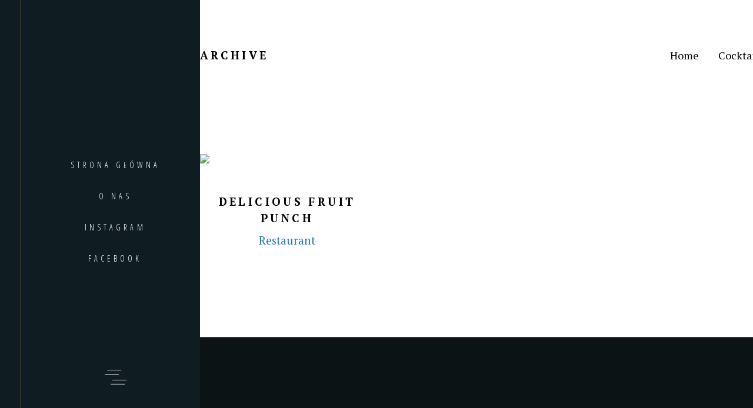

--- FILE ---
content_type: text/html; charset=UTF-8
request_url: https://icestory.pl/portfolio-tag/cocktail
body_size: 13267
content:
<!DOCTYPE html>
<html lang="pl-PL">
<head>
				
			<meta property="og:url" content="https://icestory.pl/portfolio-tag/cocktail"/>
			<meta property="og:type" content="article"/>
			<meta property="og:title" content="IceStory | Wycieczki na Islandię | Książki o Islandii | Mapa z atrakcjami"/>
			<meta property="og:description" content=""/>
			<meta property="og:image" content="https://laurent.qodeinteractive.com/wp-content/themes/laurent/assets/img/open_graph.jpg"/>
		
		
		<meta charset="UTF-8"/>
		<link rel="profile" href="https://gmpg.org/xfn/11"/>
		
				<meta name="viewport" content="width=device-width,initial-scale=1,user-scalable=yes">
		<link rel="dns-prefetch" href="//cdn.hu-manity.co" />
		<!-- Cookie Compliance -->
		<script type="text/javascript">var huOptions = {"appID":"icestorypl-97adfe8","currentLanguage":"pl","blocking":false,"globalCookie":false,"isAdmin":false,"privacyConsent":true,"forms":[]};</script>
		<script type="text/javascript" src="https://cdn.hu-manity.co/hu-banner.min.js"></script><meta name='robots' content='index, follow, max-image-preview:large, max-snippet:-1, max-video-preview:-1' />

	<!-- This site is optimized with the Yoast SEO Premium plugin v23.4 (Yoast SEO v26.8) - https://yoast.com/product/yoast-seo-premium-wordpress/ -->
	<title>Cocktail Archives - IceStory | Wycieczki na Islandię | Książki o Islandii | Mapa z atrakcjami</title>
	<link rel="canonical" href="https://icestory.pl/portfolio-tag/cocktail" />
	<meta property="og:locale" content="pl_PL" />
	<meta property="og:type" content="article" />
	<meta property="og:title" content="Cocktail Archives - IceStory | Wycieczki na Islandię | Książki o Islandii | Mapa z atrakcjami" />
	<meta property="og:url" content="https://icestory.pl/portfolio-tag/cocktail" />
	<meta property="og:site_name" content="IceStory | Wycieczki na Islandię | Książki o Islandii | Mapa z atrakcjami" />
	<meta name="twitter:card" content="summary_large_image" />
	<script type="application/ld+json" class="yoast-schema-graph">{"@context":"https://schema.org","@graph":[{"@type":"CollectionPage","@id":"https://icestory.pl/portfolio-tag/cocktail","url":"https://icestory.pl/portfolio-tag/cocktail","name":"Cocktail Archives - IceStory | Wycieczki na Islandię | Książki o Islandii | Mapa z atrakcjami","isPartOf":{"@id":"https://icestory.pl/#website"},"inLanguage":"pl-PL"},{"@type":"WebSite","@id":"https://icestory.pl/#website","url":"https://icestory.pl/","name":"IceStory | Wycieczki na Islandię | Książki o Islandii | Mapa z atrakcjami","description":"","publisher":{"@id":"https://icestory.pl/#organization"},"potentialAction":[{"@type":"SearchAction","target":{"@type":"EntryPoint","urlTemplate":"https://icestory.pl/?s={search_term_string}"},"query-input":{"@type":"PropertyValueSpecification","valueRequired":true,"valueName":"search_term_string"}}],"inLanguage":"pl-PL"},{"@type":"Organization","@id":"https://icestory.pl/#organization","name":"IceStory | Wycieczki na Islandię | Książki o Islandii | Mapa z atrakcjami","url":"https://icestory.pl/","logo":{"@type":"ImageObject","inLanguage":"pl-PL","@id":"https://icestory.pl/#/schema/logo/image/","url":"https://icestory.pl/wp-content/uploads/2023/02/logo-IceStory-o.jpg","contentUrl":"https://icestory.pl/wp-content/uploads/2023/02/logo-IceStory-o.jpg","width":749,"height":748,"caption":"IceStory | Wycieczki na Islandię | Książki o Islandii | Mapa z atrakcjami"},"image":{"@id":"https://icestory.pl/#/schema/logo/image/"},"sameAs":["https://www.facebook.com/icestoryblog","https://www.instagram.com/icestory.pl/"]}]}</script>
	<!-- / Yoast SEO Premium plugin. -->


<link rel='dns-prefetch' href='//www.googletagmanager.com' />
<link rel='dns-prefetch' href='//fonts.googleapis.com' />
<link href='http://fonts.googleapis.com' rel='preconnect' />
<link href='//fonts.gstatic.com' crossorigin='' rel='preconnect' />
<link rel="alternate" type="application/rss+xml" title="IceStory | Wycieczki na Islandię | Książki o Islandii | Mapa z atrakcjami &raquo; Kanał z wpisami" href="https://icestory.pl/feed" />
<link rel="alternate" type="application/rss+xml" title="IceStory | Wycieczki na Islandię | Książki o Islandii | Mapa z atrakcjami &raquo; Kanał z komentarzami" href="https://icestory.pl/comments/feed" />
<link rel="alternate" type="application/rss+xml" title="Kanał IceStory | Wycieczki na Islandię | Książki o Islandii | Mapa z atrakcjami &raquo; Cocktail Portfolio Tag" href="https://icestory.pl/portfolio-tag/cocktail/feed" />
		<style>
			.lazyload,
			.lazyloading {
				max-width: 100%;
			}
		</style>
		<link rel="preload" as="style" href="https://fonts.googleapis.com/css?family=Miniver%3A100%2C300%2C400%2C700%7CJosefin+Sans%3A100%2C300%2C400%2C700%7COpen+Sans+Condensed%3A100%2C300%2C400%2C700%7CMrs+Saint+Delafield%3A100%2C300%2C400%2C700%7CLimelight%3A100%2C300%2C400%2C700%7CPT+Serif%3A100%2C300%2C400%2C700&#038;subset=latin-ext&#038;ver=1.0.0" /><link rel='stylesheet' id='laurent-elated-google-fonts-css' href='https://fonts.googleapis.com/css?family=Miniver%3A100%2C300%2C400%2C700%7CJosefin+Sans%3A100%2C300%2C400%2C700%7COpen+Sans+Condensed%3A100%2C300%2C400%2C700%7CMrs+Saint+Delafield%3A100%2C300%2C400%2C700%7CLimelight%3A100%2C300%2C400%2C700%7CPT+Serif%3A100%2C300%2C400%2C700&#038;subset=latin-ext&#038;ver=1.0.0' type='text/css' media='print' onload='this.media=&#34;all&#34;' />
<style id='wp-img-auto-sizes-contain-inline-css' type='text/css'>
img:is([sizes=auto i],[sizes^="auto," i]){contain-intrinsic-size:3000px 1500px}
/*# sourceURL=wp-img-auto-sizes-contain-inline-css */
</style>
<link rel='stylesheet' id='animate-css' href='https://icestory.pl/wp-content/plugins/qi-blocks/assets/css/plugins/animate/animate.min.css' type='text/css' media='all' />
<style id='wp-block-library-inline-css' type='text/css'>
:root{--wp-block-synced-color:#7a00df;--wp-block-synced-color--rgb:122,0,223;--wp-bound-block-color:var(--wp-block-synced-color);--wp-editor-canvas-background:#ddd;--wp-admin-theme-color:#007cba;--wp-admin-theme-color--rgb:0,124,186;--wp-admin-theme-color-darker-10:#006ba1;--wp-admin-theme-color-darker-10--rgb:0,107,160.5;--wp-admin-theme-color-darker-20:#005a87;--wp-admin-theme-color-darker-20--rgb:0,90,135;--wp-admin-border-width-focus:2px}@media (min-resolution:192dpi){:root{--wp-admin-border-width-focus:1.5px}}.wp-element-button{cursor:pointer}:root .has-very-light-gray-background-color{background-color:#eee}:root .has-very-dark-gray-background-color{background-color:#313131}:root .has-very-light-gray-color{color:#eee}:root .has-very-dark-gray-color{color:#313131}:root .has-vivid-green-cyan-to-vivid-cyan-blue-gradient-background{background:linear-gradient(135deg,#00d084,#0693e3)}:root .has-purple-crush-gradient-background{background:linear-gradient(135deg,#34e2e4,#4721fb 50%,#ab1dfe)}:root .has-hazy-dawn-gradient-background{background:linear-gradient(135deg,#faaca8,#dad0ec)}:root .has-subdued-olive-gradient-background{background:linear-gradient(135deg,#fafae1,#67a671)}:root .has-atomic-cream-gradient-background{background:linear-gradient(135deg,#fdd79a,#004a59)}:root .has-nightshade-gradient-background{background:linear-gradient(135deg,#330968,#31cdcf)}:root .has-midnight-gradient-background{background:linear-gradient(135deg,#020381,#2874fc)}:root{--wp--preset--font-size--normal:16px;--wp--preset--font-size--huge:42px}.has-regular-font-size{font-size:1em}.has-larger-font-size{font-size:2.625em}.has-normal-font-size{font-size:var(--wp--preset--font-size--normal)}.has-huge-font-size{font-size:var(--wp--preset--font-size--huge)}.has-text-align-center{text-align:center}.has-text-align-left{text-align:left}.has-text-align-right{text-align:right}.has-fit-text{white-space:nowrap!important}#end-resizable-editor-section{display:none}.aligncenter{clear:both}.items-justified-left{justify-content:flex-start}.items-justified-center{justify-content:center}.items-justified-right{justify-content:flex-end}.items-justified-space-between{justify-content:space-between}.screen-reader-text{border:0;clip-path:inset(50%);height:1px;margin:-1px;overflow:hidden;padding:0;position:absolute;width:1px;word-wrap:normal!important}.screen-reader-text:focus{background-color:#ddd;clip-path:none;color:#444;display:block;font-size:1em;height:auto;left:5px;line-height:normal;padding:15px 23px 14px;text-decoration:none;top:5px;width:auto;z-index:100000}html :where(.has-border-color){border-style:solid}html :where([style*=border-top-color]){border-top-style:solid}html :where([style*=border-right-color]){border-right-style:solid}html :where([style*=border-bottom-color]){border-bottom-style:solid}html :where([style*=border-left-color]){border-left-style:solid}html :where([style*=border-width]){border-style:solid}html :where([style*=border-top-width]){border-top-style:solid}html :where([style*=border-right-width]){border-right-style:solid}html :where([style*=border-bottom-width]){border-bottom-style:solid}html :where([style*=border-left-width]){border-left-style:solid}html :where(img[class*=wp-image-]){height:auto;max-width:100%}:where(figure){margin:0 0 1em}html :where(.is-position-sticky){--wp-admin--admin-bar--position-offset:var(--wp-admin--admin-bar--height,0px)}@media screen and (max-width:600px){html :where(.is-position-sticky){--wp-admin--admin-bar--position-offset:0px}}
/*# sourceURL=/wp-includes/css/dist/block-library/common.min.css */
</style>
<style id='classic-theme-styles-inline-css' type='text/css'>
/*! This file is auto-generated */
.wp-block-button__link{color:#fff;background-color:#32373c;border-radius:9999px;box-shadow:none;text-decoration:none;padding:calc(.667em + 2px) calc(1.333em + 2px);font-size:1.125em}.wp-block-file__button{background:#32373c;color:#fff;text-decoration:none}
/*# sourceURL=/wp-includes/css/classic-themes.min.css */
</style>
<link rel='stylesheet' id='wphb-1-css' href='https://icestory.pl/wp-content/uploads/hummingbird-assets/3ba302b34b188f830870f84e854bb24c.css' type='text/css' media='all' />
<style id='wphb-1-inline-css' type='text/css'>
.archive.eltdf-boxed .eltdf-wrapper { background-color: #ffffff;}.eltdf-grid-lines-holder .eltdf-grid-line:not(:first-child) { border-color: #000000;}.eltdf-double-grid-line-one, .eltdf-double-grid-line-two, .eltdf-header-double-grid-line-one, .eltdf-header-double-grid-line-two { border-color: #000000;}.eltdf-header-double-grid-line-one, .eltdf-header-double-grid-line-two { height: 110px;}
/*# sourceURL=wphb-1-inline-css */
</style>
<link rel='stylesheet' id='wphb-2-css' href='https://icestory.pl/wp-content/uploads/hummingbird-assets/581e997ae12193d5379a4d925efd4d95.css' type='text/css' media='all' />
<link rel='stylesheet' id='wphb-3-css' href='https://icestory.pl/wp-content/uploads/hummingbird-assets/2dcfaad5b6a89fcef7f9dbea8fbde1ea.css' type='text/css' media='all' />
<link rel='stylesheet' id='laurent-core-dashboard-style-css' href='https://icestory.pl/wp-content/plugins/laurent-core/core-dashboard/assets/css/core-dashboard.min.css' type='text/css' media='all' />

<!-- Fragment znacznika Google (gtag.js) dodany przez Site Kit -->
<!-- Fragment Google Analytics dodany przez Site Kit -->
<script type="text/javascript" src="https://www.googletagmanager.com/gtag/js?id=G-KFBGESQ9V7" id="google_gtagjs-js" async></script>
<script type="text/javascript" id="google_gtagjs-js-after">
/* <![CDATA[ */
window.dataLayer = window.dataLayer || [];function gtag(){dataLayer.push(arguments);}
gtag("set","linker",{"domains":["icestory.pl"]});
gtag("js", new Date());
gtag("set", "developer_id.dZTNiMT", true);
gtag("config", "G-KFBGESQ9V7");
//# sourceURL=google_gtagjs-js-after
/* ]]> */
</script>
<script type="text/javascript" src="https://icestory.pl/wp-content/uploads/hummingbird-assets/46c169631039c89f61b444b7935a07cc.js" id="wphb-4-js"></script>
<link rel="https://api.w.org/" href="https://icestory.pl/wp-json/" /><link rel="EditURI" type="application/rsd+xml" title="RSD" href="https://icestory.pl/xmlrpc.php?rsd" />
<meta name="generator" content="WordPress 6.9" />
<meta name="generator" content="Site Kit by Google 1.170.0" />		<script>
			document.documentElement.className = document.documentElement.className.replace('no-js', 'js');
		</script>
				<style>
			.no-js img.lazyload {
				display: none;
			}

			figure.wp-block-image img.lazyloading {
				min-width: 150px;
			}

			.lazyload,
			.lazyloading {
				--smush-placeholder-width: 100px;
				--smush-placeholder-aspect-ratio: 1/1;
				width: var(--smush-image-width, var(--smush-placeholder-width)) !important;
				aspect-ratio: var(--smush-image-aspect-ratio, var(--smush-placeholder-aspect-ratio)) !important;
			}

						.lazyload, .lazyloading {
				opacity: 0;
			}

			.lazyloaded {
				opacity: 1;
				transition: opacity 400ms;
				transition-delay: 0ms;
			}

					</style>
		<meta name="generator" content="Elementor 3.34.2; features: additional_custom_breakpoints; settings: css_print_method-external, google_font-enabled, font_display-swap">
			<style>
				.e-con.e-parent:nth-of-type(n+4):not(.e-lazyloaded):not(.e-no-lazyload),
				.e-con.e-parent:nth-of-type(n+4):not(.e-lazyloaded):not(.e-no-lazyload) * {
					background-image: none !important;
				}
				@media screen and (max-height: 1024px) {
					.e-con.e-parent:nth-of-type(n+3):not(.e-lazyloaded):not(.e-no-lazyload),
					.e-con.e-parent:nth-of-type(n+3):not(.e-lazyloaded):not(.e-no-lazyload) * {
						background-image: none !important;
					}
				}
				@media screen and (max-height: 640px) {
					.e-con.e-parent:nth-of-type(n+2):not(.e-lazyloaded):not(.e-no-lazyload),
					.e-con.e-parent:nth-of-type(n+2):not(.e-lazyloaded):not(.e-no-lazyload) * {
						background-image: none !important;
					}
				}
			</style>
			</head>
<body class="archive tax-portfolio-tag term-cocktail term-14 wp-theme-laurent cookies-not-set laurent-core-2.3 qi-blocks-1.4.7 qodef-gutenberg--no-touch qodef-qi--no-touch qi-addons-for-elementor-1.9.5 laurent-ver-3.4.1 eltdf-grid-1300 eltdf-empty-google-api eltdf-wide-dropdown-menu-content-in-grid eltdf-fixed-on-scroll eltdf-dropdown-animate-height eltdf-header-vertical eltdf-menu-area-shadow-disable eltdf-menu-area-in-grid-shadow-disable eltdf-menu-area-in-grid-border-disable eltdf-logo-area-border-disable eltdf-logo-area-in-grid-border-disable eltdf-header-vertical-shadow-disable eltdf-header-vertical-border-disable eltdf-side-menu-slide-from-right eltdf-default-mobile-header eltdf-sticky-up-mobile-header elementor-default elementor-kit-6" itemscope itemtype="https://schema.org/WebPage">
    	    <div class="eltdf-wrapper">
        <div class="eltdf-wrapper-inner">
            
<aside class="eltdf-vertical-menu-area eltdf-vertical-alignment-center">
	<div class="eltdf-vertical-menu-area-inner">
		<div class="eltdf-vertical-area-background"></div>
				<div class="eltdf-vertical-menu-outer">
	<nav class="eltdf-vertical-menu eltdf-vertical-dropdown-side">
		<ul id="menu-vertical-menu" class=""><li id="nav-menu-item-2408" class="menu-item menu-item-type-custom menu-item-object-custom menu-item-home  narrow"><a href="https://icestory.pl" class=""><span class="item_outer"><span class="item_text">Strona główna</span></span></a></li>
<li id="nav-menu-item-3140" class="menu-item menu-item-type-post_type menu-item-object-page  narrow"><a href="https://icestory.pl/berenika-lenard-piotr-mikolajczak" class=""><span class="item_outer"><span class="item_text">O nas</span></span></a></li>
<li id="nav-menu-item-12198" class="menu-item menu-item-type-custom menu-item-object-custom  narrow"><a href="https://www.instagram.com/icestory.pl/" class=""><span class="item_outer"><span class="item_text">Instagram</span></span></a></li>
<li id="nav-menu-item-12306" class="menu-item menu-item-type-custom menu-item-object-custom  narrow"><a href="https://www.facebook.com/icestoryblog" class=""><span class="item_outer"><span class="item_text">Facebook</span></span></a></li>
</ul>	</nav>
</div>
					<div class="eltdf-vertical-area-widget-holder">
							<a class="eltdf-side-menu-button-opener eltdf-icon-has-hover eltdf-side-menu-button-opener-predefined"  href="javascript:void(0)" >
								<span class="eltdf-side-menu-icon">
					<svg xmlns="http://www.w3.org/2000/svg" viewBox="0 0 37 25.2" class="eltdf-menu-opener"><line y1="7.6" x2="24" y2="7.6" /><line x1="4.1" y1="0.5" x2="28.1" y2="0.5" /><line x1="10.1" y1="24.6" x2="34.1" y2="24.6" /><line x1="13" y1="17.6" x2="37" y2="17.6" /></svg>	            </span>
			</a>
					</div>
			</div>
</aside>


<header class="eltdf-mobile-header">
		
	<div class="eltdf-mobile-header-inner">
		<div class="eltdf-mobile-header-holder">
			            <div class="eltdf-grid">
                            <div class="eltdf-vertical-align-containers">
                    <div class="eltdf-position-left"><!--
                     --><div class="eltdf-position-left-inner">
                                                    </div>
                    </div>
                    <div class="eltdf-position-right"><!--
                     --><div class="eltdf-position-right-inner">
                                                                                        <div class="eltdf-mobile-menu-opener eltdf-mobile-menu-opener-predefined">
                                    <a href="javascript:void(0)">
                                                                                <span class="eltdf-mobile-menu-icon">
                                            <svg xmlns="http://www.w3.org/2000/svg" viewBox="0 0 37 25.2" class="eltdf-menu-opener"><line y1="7.6" x2="24" y2="7.6" /><line x1="4.1" y1="0.5" x2="28.1" y2="0.5" /><line x1="10.1" y1="24.6" x2="34.1" y2="24.6" /><line x1="13" y1="17.6" x2="37" y2="17.6" /></svg>                                        </span>
                                    </a>
                                </div>
                                                    </div>
                    </div>
				</div>
                        </div>
		    		</div>
		
	<nav class="eltdf-mobile-nav" role="navigation" aria-label="Mobile Menu">
		<div class="eltdf-grid">
			<ul id="menu-vertical-menu-1" class=""><li id="mobile-menu-item-2408" class="menu-item menu-item-type-custom menu-item-object-custom menu-item-home "><a href="https://icestory.pl" class=""><span>Strona główna</span></a></li>
<li id="mobile-menu-item-3140" class="menu-item menu-item-type-post_type menu-item-object-page "><a href="https://icestory.pl/berenika-lenard-piotr-mikolajczak" class=""><span>O nas</span></a></li>
<li id="mobile-menu-item-12198" class="menu-item menu-item-type-custom menu-item-object-custom "><a href="https://www.instagram.com/icestory.pl/" class=""><span>Instagram</span></a></li>
<li id="mobile-menu-item-12306" class="menu-item menu-item-type-custom menu-item-object-custom "><a href="https://www.facebook.com/icestoryblog" class=""><span>Facebook</span></a></li>
</ul>		</div>
	</nav>

	</div>
	
	</header>

			<a id='eltdf-back-to-top' href='#'>
                <svg xmlns="http://www.w3.org/2000/svg" xmlns:xlink="http://www.w3.org/1999/xlink" x="0px" y="0px" width="43.047px" height="43.031px" viewBox="0 0 43.047 43.031" enable-background="new 0 0 43.047 43.031" xml:space="preserve">
                    <circle fill="none" stroke="#BC9A6B" stroke-miterlimit="10" cx="21.523" cy="21.531" r="20.986"/>
                    <circle fill="none" stroke="#BC9A6B" class="eltdf-popout" stroke-miterlimit="10" cx="21.523" cy="21.531" r="16.049"/>
                    <polyline fill="none" stroke="#BC9A6B" stroke-miterlimit="10" points="15.205,23.875 21.523,18.573 27.842,23.875 "/>
                </svg>
            </a>
			        
            <div class="eltdf-content" >
                <div class="eltdf-content-inner">
<div class="eltdf-title-holder eltdf-standard-with-breadcrumbs-type eltdf-title-va-header-bottom" style="height: 189px;background-color: #ffffff" data-height="189">
        	<div class="eltdf-title-wrapper" style="height: 189px">
		<div class="eltdf-title-inner">
			<div class="eltdf-grid">
				<div class="eltdf-title-info">
											<h5 class="eltdf-page-title entry-title" >Archive</h5>
														</div>
				<div class="eltdf-breadcrumbs-info">
					<div itemprop="breadcrumb" class="eltdf-breadcrumbs "><a itemprop="url" href="https://icestory.pl/">Home</a><span class="eltdf-delimiter"><svg xmlns="http://www.w3.org/2000/svg" viewBox="0 0 8.3 8.5" class="eltdf-breadcrumb-arrow"><polyline points="0.4 0.4 3.6 4.2 0.4 8.1 " /><polyline points="4.5 0.4 7.7 4.2 4.5 8.1 " /></svg></span><span class="eltdf-current">Cocktail</span></div>				</div>
			</div>
	    </div>
	</div>
</div>

<div class="eltdf-container eltdf-default-page-template">
		<div class="eltdf-container-inner clearfix">
        		<div class="eltdf-portfolio-list-holder eltdf-grid-list eltdf-pl-gallery eltdf-three-columns eltdf-normal-space  eltdf-pl-standard-overlay    eltdf-pl-pag-load-more       "  data-type=gallery data-number-of-columns=three data-space-between-items=normal data-number-of-items=12 data-image-proportions=full data-enable-fixed-proportions=no data-enable-image-shadow=no data-tag=cocktail data-orderby=date data-order=ASC data-item-style=standard-overlay data-enable-title=yes data-title-tag=h5 data-enable-category=yes data-enable-count-images=yes data-enable-excerpt=no data-excerpt-length=20 data-pagination-type=load-more data-filter=no data-filter-order-by=name data-enable-article-animation=no data-portfolio-slider-on=no data-enable-loop=yes data-enable-autoplay=yes data-slider-speed=5000 data-slider-speed-animation=600 data-enable-navigation=yes data-enable-pagination=yes data-max-num-pages=1 data-next-page=2>
		<div class="eltdf-pl-inner eltdf-outer-space  clearfix">
		<article class="eltdf-pl-item eltdf-item-space  post-819 portfolio-item type-portfolio-item status-publish hentry portfolio-category-restaurant portfolio-tag-cocktail portfolio-tag-tasty">
	<div class="eltdf-pl-item-inner">
		<div class="eltdf-pli-image">
			<img fetchpriority="high" itemprop="image" class="eltdf-pl-original-image" width="800" height="600" src="https://icestory.pl/wp-content/plugins/laurent-core/post-types/portfolio/assets/img/portfolio_featured_image.jpg" alt="Portfolio Featured Image" />
	    <div class="eltdf-pli-image-shader-overlay">
        <svg xmlns="http://www.w3.org/2000/svg" xmlns:xlink="http://www.w3.org/1999/xlink" x="0px" y="0px"
                     width="47.994px" height="47.994px" viewBox="0 0 47.994 47.994" enable-background="new 0 0 47.994 47.994" xml:space="preserve">
                    <line fill="none" stroke="#715B3E" stroke-miterlimit="10" x1="21.044" y1="3" x2="21.044" y2="47.994"/>
                    <line fill="none" stroke="#715B3E" stroke-miterlimit="10" x1="27.044" y1="0" x2="27.044" y2="44.994"/>
                    <line fill="none" stroke="#715B3E" stroke-miterlimit="10" x1="44.994" y1="21.484" x2="0" y2="21.484"/>
                    <line fill="none" stroke="#715B3E" stroke-miterlimit="10" x1="47.994" y1="26.5" x2="3" y2="26.5"/>
                </svg>    </div>
</div>
<div class="eltdf-pli-text-holder" >
	<div class="eltdf-pli-text-wrapper">
		<div class="eltdf-pli-text">
				<h5 itemprop="name" class="eltdf-pli-title entry-title" >
		Delicious fruit punch	</h5>

					<div class="eltdf-pli-category-holder">
							<a itemprop="url" class="eltdf-pli-category" href="https://icestory.pl/portfolio-category/restaurant">Restaurant</a>
					</div>
	
			
					</div>
	</div>
</div>
		<a itemprop="url" class="eltdf-pli-link eltdf-block-drag-link" href="https://icestory.pl/portfolio-item/delicious-fruit-punch" target="_self"></a>
	</div>
</article>	</div>
        	</div>	</div>
	</div>
</div> <!-- close div.content_inner -->
	</div>  <!-- close div.content -->
					<footer class="eltdf-page-footer ">
				<div class="eltdf-footer-top-holder">
    <div class="eltdf-footer-top-inner eltdf-grid">
                <div class="eltdf-grid-row eltdf-footer-top-alignment-center">
                            <div class="eltdf-column-content eltdf-grid-col-12">
                    <div id="text-3" class="widget eltdf-footer-column-1 widget_text">			<div class="textwidget"></div>
		</div>                </div>
                    </div>
    </div>
</div><div class="eltdf-footer-bottom-holder">
    <div class="eltdf-footer-bottom-inner eltdf-grid">
                <div class="eltdf-grid-row ">
                            <div class="eltdf-grid-col-12">
                    <div id="text-9" class="widget eltdf-footer-bottom-column-1 widget_text">			<div class="textwidget"><ul>
<li><a href="https://www.google.com/maps/d/u/0/viewer?msa=0&amp;mid=1bf4qwgGAMWSKS2N2GnGJRONqRTs&amp;ll=40.74506009999999%2C-73.9847244&amp;z=18" target="_blank" rel="noopener noreferrer">71 Madison Ave 10013 New York</a></li>
<li><a href="tel:914-309701">914-309701, </a> <a href="tel:914-32921"> 914-329211</a></li>
<li>Opening hours: 09.00 am &#8211; 01.00 pm</li>
</ul>
</div>
		</div>                </div>
                    </div>
    </div>
</div>			</footer>
			</div> <!-- close div.eltdf-wrapper-inner  -->
</div> <!-- close div.eltdf-wrapper -->
<section class="eltdf-side-menu">
	<a class="eltdf-close-side-menu eltdf-close-side-menu-predefined" href="#">
		<svg xmlns="http://www.w3.org/2000/svg" viewBox="0 0 18.1 18.1" class="eltdf-menu-closer"><line x1="0.4" y1="0.4" x2="17.7" y2="17.7" class="a"/><line x1="0.4" y1="17.7" x2="17.7" y2="0.4" /></svg>	</a>
	<div id="media_image-3" class="widget eltdf-sidearea widget_media_image"><a href="https://laurent.qodeinteractive.com/"><img class="image lazyload" data-src="https://laurent.qodeinteractive.com/wp-content/uploads/2019/10/footer-logo.png" alt="t" width="46" height="66" decoding="async" src="[data-uri]" style="--smush-placeholder-width: 46px; --smush-placeholder-aspect-ratio: 46/66;" /></a></div><div class="widget eltdf-separator-widget"><div class="eltdf-separator-holder clearfix  eltdf-separator-center eltdf-separator-normal">
	<div class="eltdf-separator" style="border-style: solid;border-bottom-width: 18px"></div>
</div>
</div><div id="text-6" class="widget eltdf-sidearea widget_text">			<div class="textwidget"><p style="line-height: 36px;">Laurent Fine dining,<br />
<a href="https://www.google.com/maps/place/Iron+Chef+House/@40.6988193,-73.9964619,17z/data=!4m13!1m7!3m6!1s0x89c24fa5d33f083b:0xc80b8f06e177fe62!2sNew+York,+NY,+USA!3b1!8m2!3d40.7127753!4d-74.0059728!3m4!1s0x89c25a37d80442e1:0x191a68ea3b55b3b7!8m2!3d40.6972497!4d-73.9926215?hl=en" target="_blank" rel="noopener noreferrer">107 Duncan Avenue, New York</a><br />
<a href="tel:914-309-7030"> 914-309-7030, </a><br />
Open: 09:00 am &#8211; 01:00 pm</p>
</div>
		</div><div class="widget eltdf-separator-widget"><div class="eltdf-separator-holder clearfix  eltdf-separator-center eltdf-separator-normal">
	<div class="eltdf-separator" style="border-style: solid;border-bottom-width: 4px;margin-top: 0px;margin-bottom: 0px"></div>
</div>
</div></section><script type="speculationrules">
{"prefetch":[{"source":"document","where":{"and":[{"href_matches":"/*"},{"not":{"href_matches":["/wp-*.php","/wp-admin/*","/wp-content/uploads/*","/wp-content/*","/wp-content/plugins/*","/wp-content/themes/laurent/*","/*\\?(.+)"]}},{"not":{"selector_matches":"a[rel~=\"nofollow\"]"}},{"not":{"selector_matches":".no-prefetch, .no-prefetch a"}}]},"eagerness":"conservative"}]}
</script>
			<script>
				const lazyloadRunObserver = () => {
					const lazyloadBackgrounds = document.querySelectorAll( `.e-con.e-parent:not(.e-lazyloaded)` );
					const lazyloadBackgroundObserver = new IntersectionObserver( ( entries ) => {
						entries.forEach( ( entry ) => {
							if ( entry.isIntersecting ) {
								let lazyloadBackground = entry.target;
								if( lazyloadBackground ) {
									lazyloadBackground.classList.add( 'e-lazyloaded' );
								}
								lazyloadBackgroundObserver.unobserve( entry.target );
							}
						});
					}, { rootMargin: '200px 0px 200px 0px' } );
					lazyloadBackgrounds.forEach( ( lazyloadBackground ) => {
						lazyloadBackgroundObserver.observe( lazyloadBackground );
					} );
				};
				const events = [
					'DOMContentLoaded',
					'elementor/lazyload/observe',
				];
				events.forEach( ( event ) => {
					document.addEventListener( event, lazyloadRunObserver );
				} );
			</script>
			<style id='global-styles-inline-css' type='text/css'>
:root{--wp--preset--aspect-ratio--square: 1;--wp--preset--aspect-ratio--4-3: 4/3;--wp--preset--aspect-ratio--3-4: 3/4;--wp--preset--aspect-ratio--3-2: 3/2;--wp--preset--aspect-ratio--2-3: 2/3;--wp--preset--aspect-ratio--16-9: 16/9;--wp--preset--aspect-ratio--9-16: 9/16;--wp--preset--color--black: #000000;--wp--preset--color--cyan-bluish-gray: #abb8c3;--wp--preset--color--white: #ffffff;--wp--preset--color--pale-pink: #f78da7;--wp--preset--color--vivid-red: #cf2e2e;--wp--preset--color--luminous-vivid-orange: #ff6900;--wp--preset--color--luminous-vivid-amber: #fcb900;--wp--preset--color--light-green-cyan: #7bdcb5;--wp--preset--color--vivid-green-cyan: #00d084;--wp--preset--color--pale-cyan-blue: #8ed1fc;--wp--preset--color--vivid-cyan-blue: #0693e3;--wp--preset--color--vivid-purple: #9b51e0;--wp--preset--gradient--vivid-cyan-blue-to-vivid-purple: linear-gradient(135deg,rgb(6,147,227) 0%,rgb(155,81,224) 100%);--wp--preset--gradient--light-green-cyan-to-vivid-green-cyan: linear-gradient(135deg,rgb(122,220,180) 0%,rgb(0,208,130) 100%);--wp--preset--gradient--luminous-vivid-amber-to-luminous-vivid-orange: linear-gradient(135deg,rgb(252,185,0) 0%,rgb(255,105,0) 100%);--wp--preset--gradient--luminous-vivid-orange-to-vivid-red: linear-gradient(135deg,rgb(255,105,0) 0%,rgb(207,46,46) 100%);--wp--preset--gradient--very-light-gray-to-cyan-bluish-gray: linear-gradient(135deg,rgb(238,238,238) 0%,rgb(169,184,195) 100%);--wp--preset--gradient--cool-to-warm-spectrum: linear-gradient(135deg,rgb(74,234,220) 0%,rgb(151,120,209) 20%,rgb(207,42,186) 40%,rgb(238,44,130) 60%,rgb(251,105,98) 80%,rgb(254,248,76) 100%);--wp--preset--gradient--blush-light-purple: linear-gradient(135deg,rgb(255,206,236) 0%,rgb(152,150,240) 100%);--wp--preset--gradient--blush-bordeaux: linear-gradient(135deg,rgb(254,205,165) 0%,rgb(254,45,45) 50%,rgb(107,0,62) 100%);--wp--preset--gradient--luminous-dusk: linear-gradient(135deg,rgb(255,203,112) 0%,rgb(199,81,192) 50%,rgb(65,88,208) 100%);--wp--preset--gradient--pale-ocean: linear-gradient(135deg,rgb(255,245,203) 0%,rgb(182,227,212) 50%,rgb(51,167,181) 100%);--wp--preset--gradient--electric-grass: linear-gradient(135deg,rgb(202,248,128) 0%,rgb(113,206,126) 100%);--wp--preset--gradient--midnight: linear-gradient(135deg,rgb(2,3,129) 0%,rgb(40,116,252) 100%);--wp--preset--font-size--small: 13px;--wp--preset--font-size--medium: 20px;--wp--preset--font-size--large: 36px;--wp--preset--font-size--x-large: 42px;--wp--preset--spacing--20: 0.44rem;--wp--preset--spacing--30: 0.67rem;--wp--preset--spacing--40: 1rem;--wp--preset--spacing--50: 1.5rem;--wp--preset--spacing--60: 2.25rem;--wp--preset--spacing--70: 3.38rem;--wp--preset--spacing--80: 5.06rem;--wp--preset--shadow--natural: 6px 6px 9px rgba(0, 0, 0, 0.2);--wp--preset--shadow--deep: 12px 12px 50px rgba(0, 0, 0, 0.4);--wp--preset--shadow--sharp: 6px 6px 0px rgba(0, 0, 0, 0.2);--wp--preset--shadow--outlined: 6px 6px 0px -3px rgb(255, 255, 255), 6px 6px rgb(0, 0, 0);--wp--preset--shadow--crisp: 6px 6px 0px rgb(0, 0, 0);}:where(.is-layout-flex){gap: 0.5em;}:where(.is-layout-grid){gap: 0.5em;}body .is-layout-flex{display: flex;}.is-layout-flex{flex-wrap: wrap;align-items: center;}.is-layout-flex > :is(*, div){margin: 0;}body .is-layout-grid{display: grid;}.is-layout-grid > :is(*, div){margin: 0;}:where(.wp-block-columns.is-layout-flex){gap: 2em;}:where(.wp-block-columns.is-layout-grid){gap: 2em;}:where(.wp-block-post-template.is-layout-flex){gap: 1.25em;}:where(.wp-block-post-template.is-layout-grid){gap: 1.25em;}.has-black-color{color: var(--wp--preset--color--black) !important;}.has-cyan-bluish-gray-color{color: var(--wp--preset--color--cyan-bluish-gray) !important;}.has-white-color{color: var(--wp--preset--color--white) !important;}.has-pale-pink-color{color: var(--wp--preset--color--pale-pink) !important;}.has-vivid-red-color{color: var(--wp--preset--color--vivid-red) !important;}.has-luminous-vivid-orange-color{color: var(--wp--preset--color--luminous-vivid-orange) !important;}.has-luminous-vivid-amber-color{color: var(--wp--preset--color--luminous-vivid-amber) !important;}.has-light-green-cyan-color{color: var(--wp--preset--color--light-green-cyan) !important;}.has-vivid-green-cyan-color{color: var(--wp--preset--color--vivid-green-cyan) !important;}.has-pale-cyan-blue-color{color: var(--wp--preset--color--pale-cyan-blue) !important;}.has-vivid-cyan-blue-color{color: var(--wp--preset--color--vivid-cyan-blue) !important;}.has-vivid-purple-color{color: var(--wp--preset--color--vivid-purple) !important;}.has-black-background-color{background-color: var(--wp--preset--color--black) !important;}.has-cyan-bluish-gray-background-color{background-color: var(--wp--preset--color--cyan-bluish-gray) !important;}.has-white-background-color{background-color: var(--wp--preset--color--white) !important;}.has-pale-pink-background-color{background-color: var(--wp--preset--color--pale-pink) !important;}.has-vivid-red-background-color{background-color: var(--wp--preset--color--vivid-red) !important;}.has-luminous-vivid-orange-background-color{background-color: var(--wp--preset--color--luminous-vivid-orange) !important;}.has-luminous-vivid-amber-background-color{background-color: var(--wp--preset--color--luminous-vivid-amber) !important;}.has-light-green-cyan-background-color{background-color: var(--wp--preset--color--light-green-cyan) !important;}.has-vivid-green-cyan-background-color{background-color: var(--wp--preset--color--vivid-green-cyan) !important;}.has-pale-cyan-blue-background-color{background-color: var(--wp--preset--color--pale-cyan-blue) !important;}.has-vivid-cyan-blue-background-color{background-color: var(--wp--preset--color--vivid-cyan-blue) !important;}.has-vivid-purple-background-color{background-color: var(--wp--preset--color--vivid-purple) !important;}.has-black-border-color{border-color: var(--wp--preset--color--black) !important;}.has-cyan-bluish-gray-border-color{border-color: var(--wp--preset--color--cyan-bluish-gray) !important;}.has-white-border-color{border-color: var(--wp--preset--color--white) !important;}.has-pale-pink-border-color{border-color: var(--wp--preset--color--pale-pink) !important;}.has-vivid-red-border-color{border-color: var(--wp--preset--color--vivid-red) !important;}.has-luminous-vivid-orange-border-color{border-color: var(--wp--preset--color--luminous-vivid-orange) !important;}.has-luminous-vivid-amber-border-color{border-color: var(--wp--preset--color--luminous-vivid-amber) !important;}.has-light-green-cyan-border-color{border-color: var(--wp--preset--color--light-green-cyan) !important;}.has-vivid-green-cyan-border-color{border-color: var(--wp--preset--color--vivid-green-cyan) !important;}.has-pale-cyan-blue-border-color{border-color: var(--wp--preset--color--pale-cyan-blue) !important;}.has-vivid-cyan-blue-border-color{border-color: var(--wp--preset--color--vivid-cyan-blue) !important;}.has-vivid-purple-border-color{border-color: var(--wp--preset--color--vivid-purple) !important;}.has-vivid-cyan-blue-to-vivid-purple-gradient-background{background: var(--wp--preset--gradient--vivid-cyan-blue-to-vivid-purple) !important;}.has-light-green-cyan-to-vivid-green-cyan-gradient-background{background: var(--wp--preset--gradient--light-green-cyan-to-vivid-green-cyan) !important;}.has-luminous-vivid-amber-to-luminous-vivid-orange-gradient-background{background: var(--wp--preset--gradient--luminous-vivid-amber-to-luminous-vivid-orange) !important;}.has-luminous-vivid-orange-to-vivid-red-gradient-background{background: var(--wp--preset--gradient--luminous-vivid-orange-to-vivid-red) !important;}.has-very-light-gray-to-cyan-bluish-gray-gradient-background{background: var(--wp--preset--gradient--very-light-gray-to-cyan-bluish-gray) !important;}.has-cool-to-warm-spectrum-gradient-background{background: var(--wp--preset--gradient--cool-to-warm-spectrum) !important;}.has-blush-light-purple-gradient-background{background: var(--wp--preset--gradient--blush-light-purple) !important;}.has-blush-bordeaux-gradient-background{background: var(--wp--preset--gradient--blush-bordeaux) !important;}.has-luminous-dusk-gradient-background{background: var(--wp--preset--gradient--luminous-dusk) !important;}.has-pale-ocean-gradient-background{background: var(--wp--preset--gradient--pale-ocean) !important;}.has-electric-grass-gradient-background{background: var(--wp--preset--gradient--electric-grass) !important;}.has-midnight-gradient-background{background: var(--wp--preset--gradient--midnight) !important;}.has-small-font-size{font-size: var(--wp--preset--font-size--small) !important;}.has-medium-font-size{font-size: var(--wp--preset--font-size--medium) !important;}.has-large-font-size{font-size: var(--wp--preset--font-size--large) !important;}.has-x-large-font-size{font-size: var(--wp--preset--font-size--x-large) !important;}
/*# sourceURL=global-styles-inline-css */
</style>
<script type="text/javascript" src="https://www.google.com/recaptcha/api.js?render=6Ld-mDMpAAAAAI_R3zMBh97_jy2jlnd-3raDgn-I&amp;ver=3.0" id="google-recaptcha-js"></script>
<script type="text/javascript" src="https://icestory.pl/wp-content/uploads/hummingbird-assets/71a6cd2e97570cadd655c34a55133bd9.js" id="wphb-5-js"></script>
<script type="text/javascript" id="wphb-5-js-after">
/* <![CDATA[ */
wp.i18n.setLocaleData( { 'text direction\u0004ltr': [ 'ltr' ] } );
//# sourceURL=wphb-5-js-after
/* ]]> */
</script>
<script type="text/javascript" id="wphb-6-js-extra">
/* <![CDATA[ */
var qiBlocks = {"vars":{"arrowLeftIcon":"\u003Csvg xmlns=\"http://www.w3.org/2000/svg\" xmlns:xlink=\"http://www.w3.org/1999/xlink\" x=\"0px\" y=\"0px\" viewBox=\"0 0 34.2 32.3\" xml:space=\"preserve\" style=\"stroke-width: 2;\"\u003E\u003Cline x1=\"0.5\" y1=\"16\" x2=\"33.5\" y2=\"16\"/\u003E\u003Cline x1=\"0.3\" y1=\"16.5\" x2=\"16.2\" y2=\"0.7\"/\u003E\u003Cline x1=\"0\" y1=\"15.4\" x2=\"16.2\" y2=\"31.6\"/\u003E\u003C/svg\u003E","arrowRightIcon":"\u003Csvg xmlns=\"http://www.w3.org/2000/svg\" xmlns:xlink=\"http://www.w3.org/1999/xlink\" x=\"0px\" y=\"0px\" viewBox=\"0 0 34.2 32.3\" xml:space=\"preserve\" style=\"stroke-width: 2;\"\u003E\u003Cline x1=\"0\" y1=\"16\" x2=\"33\" y2=\"16\"/\u003E\u003Cline x1=\"17.3\" y1=\"0.7\" x2=\"33.2\" y2=\"16.5\"/\u003E\u003Cline x1=\"17.3\" y1=\"31.6\" x2=\"33.5\" y2=\"15.4\"/\u003E\u003C/svg\u003E","closeIcon":"\u003Csvg xmlns=\"http://www.w3.org/2000/svg\" xmlns:xlink=\"http://www.w3.org/1999/xlink\" x=\"0px\" y=\"0px\" viewBox=\"0 0 9.1 9.1\" xml:space=\"preserve\"\u003E\u003Cg\u003E\u003Cpath d=\"M8.5,0L9,0.6L5.1,4.5L9,8.5L8.5,9L4.5,5.1L0.6,9L0,8.5L4,4.5L0,0.6L0.6,0L4.5,4L8.5,0z\"/\u003E\u003C/g\u003E\u003C/svg\u003E","viewCartText":"View Cart"}};
//# sourceURL=wphb-6-js-extra
/* ]]> */
</script>
<script type="text/javascript" id="wphb-6-js-before">
/* <![CDATA[ */
var wpcf7 = {
    "api": {
        "root": "https:\/\/icestory.pl\/wp-json\/",
        "namespace": "contact-form-7\/v1"
    },
    "cached": 1
};
//# sourceURL=wphb-6-js-before
/* ]]> */
</script>
<script type="text/javascript" src="https://icestory.pl/wp-content/uploads/hummingbird-assets/867a726939e8a07335365256ca7e238a.js" id="wphb-6-js"></script>
<script type="text/javascript" src="https://icestory.pl/wp-includes/js/jquery/ui/core.min.js" id="jquery-ui-core-js"></script>
<script type="text/javascript" id="qi-addons-for-elementor-script-js-extra">
/* <![CDATA[ */
var qodefQiAddonsGlobal = {"vars":{"adminBarHeight":0,"iconArrowLeft":"\u003Csvg  xmlns=\"http://www.w3.org/2000/svg\" x=\"0px\" y=\"0px\" viewBox=\"0 0 34.2 32.3\" xml:space=\"preserve\" style=\"stroke-width: 2;\"\u003E\u003Cline x1=\"0.5\" y1=\"16\" x2=\"33.5\" y2=\"16\"/\u003E\u003Cline x1=\"0.3\" y1=\"16.5\" x2=\"16.2\" y2=\"0.7\"/\u003E\u003Cline x1=\"0\" y1=\"15.4\" x2=\"16.2\" y2=\"31.6\"/\u003E\u003C/svg\u003E","iconArrowRight":"\u003Csvg  xmlns=\"http://www.w3.org/2000/svg\" x=\"0px\" y=\"0px\" viewBox=\"0 0 34.2 32.3\" xml:space=\"preserve\" style=\"stroke-width: 2;\"\u003E\u003Cline x1=\"0\" y1=\"16\" x2=\"33\" y2=\"16\"/\u003E\u003Cline x1=\"17.3\" y1=\"0.7\" x2=\"33.2\" y2=\"16.5\"/\u003E\u003Cline x1=\"17.3\" y1=\"31.6\" x2=\"33.5\" y2=\"15.4\"/\u003E\u003C/svg\u003E","iconClose":"\u003Csvg  xmlns=\"http://www.w3.org/2000/svg\" x=\"0px\" y=\"0px\" viewBox=\"0 0 9.1 9.1\" xml:space=\"preserve\"\u003E\u003Cg\u003E\u003Cpath d=\"M8.5,0L9,0.6L5.1,4.5L9,8.5L8.5,9L4.5,5.1L0.6,9L0,8.5L4,4.5L0,0.6L0.6,0L4.5,4L8.5,0z\"/\u003E\u003C/g\u003E\u003C/svg\u003E"}};
//# sourceURL=qi-addons-for-elementor-script-js-extra
/* ]]> */
</script>
<script type="text/javascript" src="https://icestory.pl/wp-content/plugins/qi-addons-for-elementor/assets/js/main.min.js" id="qi-addons-for-elementor-script-js"></script>
<script type="text/javascript" id="wphb-7-js-before">
/* <![CDATA[ */
var mejsL10n = {"language":"pl","strings":{"mejs.download-file":"Pobierz plik","mejs.install-flash":"Korzystasz z przegl\u0105darki, kt\u00f3ra nie ma w\u0142\u0105czonej lub zainstalowanej wtyczki Flash player. W\u0142\u0105cz wtyczk\u0119 Flash player lub pobierz najnowsz\u0105 wersj\u0119 z https://get.adobe.com/flashplayer/","mejs.fullscreen":"Tryb pe\u0142noekranowy","mejs.play":"Odtw\u00f3rz","mejs.pause":"Zatrzymaj","mejs.time-slider":"Slider Czasu","mejs.time-help-text":"U\u017cyj strza\u0142ek lewo/prawo aby przesun\u0105\u0107 o sekund\u0119 do przodu lub do ty\u0142u, strza\u0142ek g\u00f3ra/d\u00f3\u0142 aby przesun\u0105\u0107 o dziesi\u0119\u0107 sekund.","mejs.live-broadcast":"Transmisja na \u017cywo","mejs.volume-help-text":"U\u017cywaj strza\u0142ek do g\u00f3ry oraz do do\u0142u aby zwi\u0119kszy\u0107 lub zmniejszy\u0107 g\u0142o\u015bno\u015b\u0107.","mejs.unmute":"W\u0142\u0105cz dzwi\u0119k","mejs.mute":"Wycisz","mejs.volume-slider":"Suwak g\u0142o\u015bno\u015bci","mejs.video-player":"Odtwarzacz video","mejs.audio-player":"Odtwarzacz plik\u00f3w d\u017awi\u0119kowych","mejs.captions-subtitles":"Napisy","mejs.captions-chapters":"Rozdzia\u0142y","mejs.none":"Brak","mejs.afrikaans":"afrykanerski","mejs.albanian":"Alba\u0144ski","mejs.arabic":"arabski","mejs.belarusian":"bia\u0142oruski","mejs.bulgarian":"bu\u0142garski","mejs.catalan":"katalo\u0144ski","mejs.chinese":"chi\u0144ski","mejs.chinese-simplified":"chi\u0144ski (uproszczony)","mejs.chinese-traditional":"chi\u0144ski (tradycyjny)","mejs.croatian":"chorwacki","mejs.czech":"czeski","mejs.danish":"du\u0144ski","mejs.dutch":"holenderski","mejs.english":"angielski","mejs.estonian":"esto\u0144ski","mejs.filipino":"filipi\u0144ski","mejs.finnish":"fi\u0144ski","mejs.french":"francuski","mejs.galician":"galicyjski","mejs.german":"niemiecki","mejs.greek":"grecki","mejs.haitian-creole":"Kreolski haita\u0144ski","mejs.hebrew":"hebrajski","mejs.hindi":"hinduski","mejs.hungarian":"w\u0119gierski","mejs.icelandic":"islandzki","mejs.indonesian":"indonezyjski","mejs.irish":"irlandzki","mejs.italian":"w\u0142oski","mejs.japanese":"japo\u0144ski","mejs.korean":"korea\u0144ski","mejs.latvian":"\u0142otewski","mejs.lithuanian":"litewski","mejs.macedonian":"macedo\u0144ski","mejs.malay":"malajski","mejs.maltese":"malta\u0144ski","mejs.norwegian":"norweski","mejs.persian":"perski","mejs.polish":"polski","mejs.portuguese":"portugalski","mejs.romanian":"rumu\u0144ski","mejs.russian":"rosyjski","mejs.serbian":"serbski","mejs.slovak":"s\u0142owacki","mejs.slovenian":"s\u0142owe\u0144ski","mejs.spanish":"hiszpa\u0144ski","mejs.swahili":"suahili","mejs.swedish":"szwedzki","mejs.tagalog":"tagalski","mejs.thai":"tajski","mejs.turkish":"turecki","mejs.ukrainian":"ukrai\u0144ski","mejs.vietnamese":"wietnamski","mejs.welsh":"walijski","mejs.yiddish":"jidysz"}};
//# sourceURL=wphb-7-js-before
/* ]]> */
</script>
<script type="text/javascript" src="https://icestory.pl/wp-content/uploads/hummingbird-assets/1c7aac6da8cdfce7d7f0142ab339ab37.js" id="wphb-7-js"></script>
<script type="text/javascript" id="mediaelement-js-extra">
/* <![CDATA[ */
var _wpmejsSettings = {"pluginPath":"/wp-includes/js/mediaelement/","classPrefix":"mejs-","stretching":"responsive","audioShortcodeLibrary":"mediaelement","videoShortcodeLibrary":"mediaelement"};
//# sourceURL=mediaelement-js-extra
/* ]]> */
</script>
<script type="text/javascript" src="https://icestory.pl/wp-includes/js/mediaelement/wp-mediaelement.min.js" id="wp-mediaelement-js"></script>
<script type="text/javascript" src="https://icestory.pl/wp-content/uploads/hummingbird-assets/4dc3935e197df7cdccbdef3d8a13b1e7.js" id="wphb-8-js"></script>
<script type="text/javascript" src="https://icestory.pl/wp-includes/js/hoverIntent.min.js" id="hoverIntent-js"></script>
<script type="text/javascript" src="https://icestory.pl/wp-content/themes/laurent/assets/js/modules/plugins/owl.carousel.min.js" id="owl-carousel-js"></script>
<script type="text/javascript" src="https://icestory.pl/wp-content/themes/laurent/assets/js/modules/plugins/jquery.waypoints.min.js" id="waypoints-js"></script>
<script type="text/javascript" src="https://icestory.pl/wp-content/themes/laurent/assets/js/modules/plugins/fluidvids.min.js" id="fluidvids-js"></script>
<script type="text/javascript" src="https://icestory.pl/wp-content/themes/laurent/assets/js/modules/plugins/perfect-scrollbar.jquery.min.js" id="perfect-scrollbar-js"></script>
<script type="text/javascript" src="https://icestory.pl/wp-content/themes/laurent/assets/js/modules/plugins/ScrollToPlugin.min.js" id="scroll-to-plugin-js"></script>
<script type="text/javascript" src="https://icestory.pl/wp-content/themes/laurent/assets/js/modules/plugins/parallax.min.js" id="parallax-js"></script>
<script type="text/javascript" src="https://icestory.pl/wp-content/themes/laurent/assets/js/modules/plugins/jquery.waitforimages.js" id="waitforimages-js"></script>
<script type="text/javascript" src="https://icestory.pl/wp-content/themes/laurent/assets/js/modules/plugins/jquery.prettyPhoto.js" id="prettyphoto-js"></script>
<script type="text/javascript" src="https://icestory.pl/wp-content/themes/laurent/assets/js/modules/plugins/jquery.easing.1.3.js" id="jquery-easing-1.3-js"></script>
<script type="text/javascript" src="https://icestory.pl/wp-content/plugins/qi-blocks/inc/masonry/assets/plugins/isotope.pkgd.min.js" id="isotope-js"></script>
<script type="text/javascript" src="https://icestory.pl/wp-content/plugins/qi-blocks/inc/masonry/assets/plugins/packery-mode.pkgd.min.js" id="packery-js"></script>
<script type="text/javascript" src="https://icestory.pl/wp-content/plugins/qi-addons-for-elementor/inc/shortcodes/parallax-images/assets/js/plugins/jquery.parallax-scroll.js" id="parallax-scroll-js"></script>
<script type="text/javascript" src="https://icestory.pl/wp-content/plugins/qi-addons-for-elementor/assets/plugins/swiper/8.4.5/swiper.min.js" id="swiper-js"></script>
<script type="text/javascript" src="https://icestory.pl/wp-content/plugins/laurent-core/shortcodes/preview-slider/assets/js/plugins/slick.min.js" id="slick-js"></script>
<script type="text/javascript" src="https://icestory.pl/wp-includes/js/jquery/ui/datepicker.min.js" id="jquery-ui-datepicker-js"></script>
<script type="text/javascript" id="jquery-ui-datepicker-js-after">
/* <![CDATA[ */
jQuery(function(jQuery){jQuery.datepicker.setDefaults({"closeText":"Zamknij","currentText":"Dzisiaj","monthNames":["stycze\u0144","luty","marzec","kwiecie\u0144","maj","czerwiec","lipiec","sierpie\u0144","wrzesie\u0144","pa\u017adziernik","listopad","grudzie\u0144"],"monthNamesShort":["sty","lut","mar","kwi","maj","cze","lip","sie","wrz","pa\u017a","lis","gru"],"nextText":"Nast\u0119pny","prevText":"Poprzedni","dayNames":["niedziela","poniedzia\u0142ek","wtorek","\u015broda","czwartek","pi\u0105tek","sobota"],"dayNamesShort":["niedz.","pon.","wt.","\u015br.","czw.","pt.","sob."],"dayNamesMin":["N","P","W","\u015a","C","P","S"],"dateFormat":"yy-mm-dd","firstDay":1,"isRTL":false});});
//# sourceURL=jquery-ui-datepicker-js-after
/* ]]> */
</script>
<script type="text/javascript" id="laurent-elated-modules-js-extra">
/* <![CDATA[ */
var eltdfGlobalVars = {"vars":{"eltdfAddForAdminBar":0,"eltdfElementAppearAmount":-100,"eltdfAjaxUrl":"https://icestory.pl/wp-admin/admin-ajax.php","sliderNavPrevArrow":"\u003Csvg xmlns=\"http://www.w3.org/2000/svg\" xmlns:xlink=\"http://www.w3.org/1999/xlink\" x=\"0px\" y=\"0px\" width=\"25.109px\" height=\"34.906px\" viewBox=\"0 0 25.109 34.906\" enable-background=\"new 0 0 25.109 34.906\" xml:space=\"preserve\"\u003E\u003Cpolyline fill=\"none\" stroke=\"currentColor\" stroke-miterlimit=\"10\" points=\"24.67,34.59 11.653,17.464 24.67,0.338 \"/\u003E\u003Cpolyline fill=\"none\" class=\"eltdf-popout\" stroke=\"currentColor\" stroke-miterlimit=\"10\" points=\"13.688,34.59 0.671,17.464 13.688,0.338 \"/\u003E\u003C/svg\u003E","sliderNavNextArrow":"\u003Csvg xmlns=\"http://www.w3.org/2000/svg\" xmlns:xlink=\"http://www.w3.org/1999/xlink\" x=\"0px\" y=\"0px\" width=\"25.109px\" height=\"34.906px\" viewBox=\"0 0 25.109 34.906\" enable-background=\"new 0 0 25.109 34.906\" xml:space=\"preserve\"\u003E\u003Cpolyline fill=\"none\" stroke=\"currentColor\" stroke-miterlimit=\"10\" points=\"0.442,34.59 13.459,17.464 0.442,0.338 \"/\u003E\u003Cpolyline fill=\"none\" class=\"eltdf-popout\" stroke=\"currentColor\" stroke-miterlimit=\"10\" points=\"11.425,34.59 24.441,17.464 11.425,0.338 \"/\u003E\u003C/svg\u003E","ppExpand":"Expand the image","ppNext":"Next","ppPrev":"Previous","ppClose":"Close","eltdfStickyHeaderHeight":0,"eltdfStickyHeaderTransparencyHeight":0,"eltdfTopBarHeight":0,"eltdfLogoAreaHeight":0,"eltdfMenuAreaHeight":0}};
var eltdfPerPageVars = {"vars":{"eltdfMobileHeaderHeight":70,"eltdfStickyScrollAmount":0,"eltdfHeaderTransparencyHeight":0,"eltdfHeaderVerticalWidth":312}};
//# sourceURL=laurent-elated-modules-js-extra
/* ]]> */
</script>
<script type="text/javascript" src="https://icestory.pl/wp-content/themes/laurent/assets/js/modules.min.js" id="laurent-elated-modules-js"></script>
<script type="text/javascript" src="https://icestory.pl/wp-includes/js/dist/vendor/wp-polyfill.min.js" id="wp-polyfill-js"></script>
<script type="text/javascript" id="wphb-10-js-before">
/* <![CDATA[ */
var smushLazyLoadOptions = {"autoResizingEnabled":false,"autoResizeOptions":{"precision":5,"skipAutoWidth":true}};

var wpcf7_recaptcha = {
    "sitekey": "6Ld-mDMpAAAAAI_R3zMBh97_jy2jlnd-3raDgn-I",
    "actions": {
        "homepage": "homepage",
        "contactform": "contactform"
    }
};
//# sourceURL=wphb-10-js-before
/* ]]> */
</script>
<script type="text/javascript" src="https://icestory.pl/wp-content/uploads/hummingbird-assets/861d9007125ea532c9db91ce0e355cbb.js" id="wphb-10-js"></script>
</body>
</html>

--- FILE ---
content_type: text/html; charset=utf-8
request_url: https://www.google.com/recaptcha/api2/anchor?ar=1&k=6Ld-mDMpAAAAAI_R3zMBh97_jy2jlnd-3raDgn-I&co=aHR0cHM6Ly9pY2VzdG9yeS5wbDo0NDM.&hl=en&v=PoyoqOPhxBO7pBk68S4YbpHZ&size=invisible&anchor-ms=20000&execute-ms=30000&cb=gdeu89d9oub5
body_size: 48850
content:
<!DOCTYPE HTML><html dir="ltr" lang="en"><head><meta http-equiv="Content-Type" content="text/html; charset=UTF-8">
<meta http-equiv="X-UA-Compatible" content="IE=edge">
<title>reCAPTCHA</title>
<style type="text/css">
/* cyrillic-ext */
@font-face {
  font-family: 'Roboto';
  font-style: normal;
  font-weight: 400;
  font-stretch: 100%;
  src: url(//fonts.gstatic.com/s/roboto/v48/KFO7CnqEu92Fr1ME7kSn66aGLdTylUAMa3GUBHMdazTgWw.woff2) format('woff2');
  unicode-range: U+0460-052F, U+1C80-1C8A, U+20B4, U+2DE0-2DFF, U+A640-A69F, U+FE2E-FE2F;
}
/* cyrillic */
@font-face {
  font-family: 'Roboto';
  font-style: normal;
  font-weight: 400;
  font-stretch: 100%;
  src: url(//fonts.gstatic.com/s/roboto/v48/KFO7CnqEu92Fr1ME7kSn66aGLdTylUAMa3iUBHMdazTgWw.woff2) format('woff2');
  unicode-range: U+0301, U+0400-045F, U+0490-0491, U+04B0-04B1, U+2116;
}
/* greek-ext */
@font-face {
  font-family: 'Roboto';
  font-style: normal;
  font-weight: 400;
  font-stretch: 100%;
  src: url(//fonts.gstatic.com/s/roboto/v48/KFO7CnqEu92Fr1ME7kSn66aGLdTylUAMa3CUBHMdazTgWw.woff2) format('woff2');
  unicode-range: U+1F00-1FFF;
}
/* greek */
@font-face {
  font-family: 'Roboto';
  font-style: normal;
  font-weight: 400;
  font-stretch: 100%;
  src: url(//fonts.gstatic.com/s/roboto/v48/KFO7CnqEu92Fr1ME7kSn66aGLdTylUAMa3-UBHMdazTgWw.woff2) format('woff2');
  unicode-range: U+0370-0377, U+037A-037F, U+0384-038A, U+038C, U+038E-03A1, U+03A3-03FF;
}
/* math */
@font-face {
  font-family: 'Roboto';
  font-style: normal;
  font-weight: 400;
  font-stretch: 100%;
  src: url(//fonts.gstatic.com/s/roboto/v48/KFO7CnqEu92Fr1ME7kSn66aGLdTylUAMawCUBHMdazTgWw.woff2) format('woff2');
  unicode-range: U+0302-0303, U+0305, U+0307-0308, U+0310, U+0312, U+0315, U+031A, U+0326-0327, U+032C, U+032F-0330, U+0332-0333, U+0338, U+033A, U+0346, U+034D, U+0391-03A1, U+03A3-03A9, U+03B1-03C9, U+03D1, U+03D5-03D6, U+03F0-03F1, U+03F4-03F5, U+2016-2017, U+2034-2038, U+203C, U+2040, U+2043, U+2047, U+2050, U+2057, U+205F, U+2070-2071, U+2074-208E, U+2090-209C, U+20D0-20DC, U+20E1, U+20E5-20EF, U+2100-2112, U+2114-2115, U+2117-2121, U+2123-214F, U+2190, U+2192, U+2194-21AE, U+21B0-21E5, U+21F1-21F2, U+21F4-2211, U+2213-2214, U+2216-22FF, U+2308-230B, U+2310, U+2319, U+231C-2321, U+2336-237A, U+237C, U+2395, U+239B-23B7, U+23D0, U+23DC-23E1, U+2474-2475, U+25AF, U+25B3, U+25B7, U+25BD, U+25C1, U+25CA, U+25CC, U+25FB, U+266D-266F, U+27C0-27FF, U+2900-2AFF, U+2B0E-2B11, U+2B30-2B4C, U+2BFE, U+3030, U+FF5B, U+FF5D, U+1D400-1D7FF, U+1EE00-1EEFF;
}
/* symbols */
@font-face {
  font-family: 'Roboto';
  font-style: normal;
  font-weight: 400;
  font-stretch: 100%;
  src: url(//fonts.gstatic.com/s/roboto/v48/KFO7CnqEu92Fr1ME7kSn66aGLdTylUAMaxKUBHMdazTgWw.woff2) format('woff2');
  unicode-range: U+0001-000C, U+000E-001F, U+007F-009F, U+20DD-20E0, U+20E2-20E4, U+2150-218F, U+2190, U+2192, U+2194-2199, U+21AF, U+21E6-21F0, U+21F3, U+2218-2219, U+2299, U+22C4-22C6, U+2300-243F, U+2440-244A, U+2460-24FF, U+25A0-27BF, U+2800-28FF, U+2921-2922, U+2981, U+29BF, U+29EB, U+2B00-2BFF, U+4DC0-4DFF, U+FFF9-FFFB, U+10140-1018E, U+10190-1019C, U+101A0, U+101D0-101FD, U+102E0-102FB, U+10E60-10E7E, U+1D2C0-1D2D3, U+1D2E0-1D37F, U+1F000-1F0FF, U+1F100-1F1AD, U+1F1E6-1F1FF, U+1F30D-1F30F, U+1F315, U+1F31C, U+1F31E, U+1F320-1F32C, U+1F336, U+1F378, U+1F37D, U+1F382, U+1F393-1F39F, U+1F3A7-1F3A8, U+1F3AC-1F3AF, U+1F3C2, U+1F3C4-1F3C6, U+1F3CA-1F3CE, U+1F3D4-1F3E0, U+1F3ED, U+1F3F1-1F3F3, U+1F3F5-1F3F7, U+1F408, U+1F415, U+1F41F, U+1F426, U+1F43F, U+1F441-1F442, U+1F444, U+1F446-1F449, U+1F44C-1F44E, U+1F453, U+1F46A, U+1F47D, U+1F4A3, U+1F4B0, U+1F4B3, U+1F4B9, U+1F4BB, U+1F4BF, U+1F4C8-1F4CB, U+1F4D6, U+1F4DA, U+1F4DF, U+1F4E3-1F4E6, U+1F4EA-1F4ED, U+1F4F7, U+1F4F9-1F4FB, U+1F4FD-1F4FE, U+1F503, U+1F507-1F50B, U+1F50D, U+1F512-1F513, U+1F53E-1F54A, U+1F54F-1F5FA, U+1F610, U+1F650-1F67F, U+1F687, U+1F68D, U+1F691, U+1F694, U+1F698, U+1F6AD, U+1F6B2, U+1F6B9-1F6BA, U+1F6BC, U+1F6C6-1F6CF, U+1F6D3-1F6D7, U+1F6E0-1F6EA, U+1F6F0-1F6F3, U+1F6F7-1F6FC, U+1F700-1F7FF, U+1F800-1F80B, U+1F810-1F847, U+1F850-1F859, U+1F860-1F887, U+1F890-1F8AD, U+1F8B0-1F8BB, U+1F8C0-1F8C1, U+1F900-1F90B, U+1F93B, U+1F946, U+1F984, U+1F996, U+1F9E9, U+1FA00-1FA6F, U+1FA70-1FA7C, U+1FA80-1FA89, U+1FA8F-1FAC6, U+1FACE-1FADC, U+1FADF-1FAE9, U+1FAF0-1FAF8, U+1FB00-1FBFF;
}
/* vietnamese */
@font-face {
  font-family: 'Roboto';
  font-style: normal;
  font-weight: 400;
  font-stretch: 100%;
  src: url(//fonts.gstatic.com/s/roboto/v48/KFO7CnqEu92Fr1ME7kSn66aGLdTylUAMa3OUBHMdazTgWw.woff2) format('woff2');
  unicode-range: U+0102-0103, U+0110-0111, U+0128-0129, U+0168-0169, U+01A0-01A1, U+01AF-01B0, U+0300-0301, U+0303-0304, U+0308-0309, U+0323, U+0329, U+1EA0-1EF9, U+20AB;
}
/* latin-ext */
@font-face {
  font-family: 'Roboto';
  font-style: normal;
  font-weight: 400;
  font-stretch: 100%;
  src: url(//fonts.gstatic.com/s/roboto/v48/KFO7CnqEu92Fr1ME7kSn66aGLdTylUAMa3KUBHMdazTgWw.woff2) format('woff2');
  unicode-range: U+0100-02BA, U+02BD-02C5, U+02C7-02CC, U+02CE-02D7, U+02DD-02FF, U+0304, U+0308, U+0329, U+1D00-1DBF, U+1E00-1E9F, U+1EF2-1EFF, U+2020, U+20A0-20AB, U+20AD-20C0, U+2113, U+2C60-2C7F, U+A720-A7FF;
}
/* latin */
@font-face {
  font-family: 'Roboto';
  font-style: normal;
  font-weight: 400;
  font-stretch: 100%;
  src: url(//fonts.gstatic.com/s/roboto/v48/KFO7CnqEu92Fr1ME7kSn66aGLdTylUAMa3yUBHMdazQ.woff2) format('woff2');
  unicode-range: U+0000-00FF, U+0131, U+0152-0153, U+02BB-02BC, U+02C6, U+02DA, U+02DC, U+0304, U+0308, U+0329, U+2000-206F, U+20AC, U+2122, U+2191, U+2193, U+2212, U+2215, U+FEFF, U+FFFD;
}
/* cyrillic-ext */
@font-face {
  font-family: 'Roboto';
  font-style: normal;
  font-weight: 500;
  font-stretch: 100%;
  src: url(//fonts.gstatic.com/s/roboto/v48/KFO7CnqEu92Fr1ME7kSn66aGLdTylUAMa3GUBHMdazTgWw.woff2) format('woff2');
  unicode-range: U+0460-052F, U+1C80-1C8A, U+20B4, U+2DE0-2DFF, U+A640-A69F, U+FE2E-FE2F;
}
/* cyrillic */
@font-face {
  font-family: 'Roboto';
  font-style: normal;
  font-weight: 500;
  font-stretch: 100%;
  src: url(//fonts.gstatic.com/s/roboto/v48/KFO7CnqEu92Fr1ME7kSn66aGLdTylUAMa3iUBHMdazTgWw.woff2) format('woff2');
  unicode-range: U+0301, U+0400-045F, U+0490-0491, U+04B0-04B1, U+2116;
}
/* greek-ext */
@font-face {
  font-family: 'Roboto';
  font-style: normal;
  font-weight: 500;
  font-stretch: 100%;
  src: url(//fonts.gstatic.com/s/roboto/v48/KFO7CnqEu92Fr1ME7kSn66aGLdTylUAMa3CUBHMdazTgWw.woff2) format('woff2');
  unicode-range: U+1F00-1FFF;
}
/* greek */
@font-face {
  font-family: 'Roboto';
  font-style: normal;
  font-weight: 500;
  font-stretch: 100%;
  src: url(//fonts.gstatic.com/s/roboto/v48/KFO7CnqEu92Fr1ME7kSn66aGLdTylUAMa3-UBHMdazTgWw.woff2) format('woff2');
  unicode-range: U+0370-0377, U+037A-037F, U+0384-038A, U+038C, U+038E-03A1, U+03A3-03FF;
}
/* math */
@font-face {
  font-family: 'Roboto';
  font-style: normal;
  font-weight: 500;
  font-stretch: 100%;
  src: url(//fonts.gstatic.com/s/roboto/v48/KFO7CnqEu92Fr1ME7kSn66aGLdTylUAMawCUBHMdazTgWw.woff2) format('woff2');
  unicode-range: U+0302-0303, U+0305, U+0307-0308, U+0310, U+0312, U+0315, U+031A, U+0326-0327, U+032C, U+032F-0330, U+0332-0333, U+0338, U+033A, U+0346, U+034D, U+0391-03A1, U+03A3-03A9, U+03B1-03C9, U+03D1, U+03D5-03D6, U+03F0-03F1, U+03F4-03F5, U+2016-2017, U+2034-2038, U+203C, U+2040, U+2043, U+2047, U+2050, U+2057, U+205F, U+2070-2071, U+2074-208E, U+2090-209C, U+20D0-20DC, U+20E1, U+20E5-20EF, U+2100-2112, U+2114-2115, U+2117-2121, U+2123-214F, U+2190, U+2192, U+2194-21AE, U+21B0-21E5, U+21F1-21F2, U+21F4-2211, U+2213-2214, U+2216-22FF, U+2308-230B, U+2310, U+2319, U+231C-2321, U+2336-237A, U+237C, U+2395, U+239B-23B7, U+23D0, U+23DC-23E1, U+2474-2475, U+25AF, U+25B3, U+25B7, U+25BD, U+25C1, U+25CA, U+25CC, U+25FB, U+266D-266F, U+27C0-27FF, U+2900-2AFF, U+2B0E-2B11, U+2B30-2B4C, U+2BFE, U+3030, U+FF5B, U+FF5D, U+1D400-1D7FF, U+1EE00-1EEFF;
}
/* symbols */
@font-face {
  font-family: 'Roboto';
  font-style: normal;
  font-weight: 500;
  font-stretch: 100%;
  src: url(//fonts.gstatic.com/s/roboto/v48/KFO7CnqEu92Fr1ME7kSn66aGLdTylUAMaxKUBHMdazTgWw.woff2) format('woff2');
  unicode-range: U+0001-000C, U+000E-001F, U+007F-009F, U+20DD-20E0, U+20E2-20E4, U+2150-218F, U+2190, U+2192, U+2194-2199, U+21AF, U+21E6-21F0, U+21F3, U+2218-2219, U+2299, U+22C4-22C6, U+2300-243F, U+2440-244A, U+2460-24FF, U+25A0-27BF, U+2800-28FF, U+2921-2922, U+2981, U+29BF, U+29EB, U+2B00-2BFF, U+4DC0-4DFF, U+FFF9-FFFB, U+10140-1018E, U+10190-1019C, U+101A0, U+101D0-101FD, U+102E0-102FB, U+10E60-10E7E, U+1D2C0-1D2D3, U+1D2E0-1D37F, U+1F000-1F0FF, U+1F100-1F1AD, U+1F1E6-1F1FF, U+1F30D-1F30F, U+1F315, U+1F31C, U+1F31E, U+1F320-1F32C, U+1F336, U+1F378, U+1F37D, U+1F382, U+1F393-1F39F, U+1F3A7-1F3A8, U+1F3AC-1F3AF, U+1F3C2, U+1F3C4-1F3C6, U+1F3CA-1F3CE, U+1F3D4-1F3E0, U+1F3ED, U+1F3F1-1F3F3, U+1F3F5-1F3F7, U+1F408, U+1F415, U+1F41F, U+1F426, U+1F43F, U+1F441-1F442, U+1F444, U+1F446-1F449, U+1F44C-1F44E, U+1F453, U+1F46A, U+1F47D, U+1F4A3, U+1F4B0, U+1F4B3, U+1F4B9, U+1F4BB, U+1F4BF, U+1F4C8-1F4CB, U+1F4D6, U+1F4DA, U+1F4DF, U+1F4E3-1F4E6, U+1F4EA-1F4ED, U+1F4F7, U+1F4F9-1F4FB, U+1F4FD-1F4FE, U+1F503, U+1F507-1F50B, U+1F50D, U+1F512-1F513, U+1F53E-1F54A, U+1F54F-1F5FA, U+1F610, U+1F650-1F67F, U+1F687, U+1F68D, U+1F691, U+1F694, U+1F698, U+1F6AD, U+1F6B2, U+1F6B9-1F6BA, U+1F6BC, U+1F6C6-1F6CF, U+1F6D3-1F6D7, U+1F6E0-1F6EA, U+1F6F0-1F6F3, U+1F6F7-1F6FC, U+1F700-1F7FF, U+1F800-1F80B, U+1F810-1F847, U+1F850-1F859, U+1F860-1F887, U+1F890-1F8AD, U+1F8B0-1F8BB, U+1F8C0-1F8C1, U+1F900-1F90B, U+1F93B, U+1F946, U+1F984, U+1F996, U+1F9E9, U+1FA00-1FA6F, U+1FA70-1FA7C, U+1FA80-1FA89, U+1FA8F-1FAC6, U+1FACE-1FADC, U+1FADF-1FAE9, U+1FAF0-1FAF8, U+1FB00-1FBFF;
}
/* vietnamese */
@font-face {
  font-family: 'Roboto';
  font-style: normal;
  font-weight: 500;
  font-stretch: 100%;
  src: url(//fonts.gstatic.com/s/roboto/v48/KFO7CnqEu92Fr1ME7kSn66aGLdTylUAMa3OUBHMdazTgWw.woff2) format('woff2');
  unicode-range: U+0102-0103, U+0110-0111, U+0128-0129, U+0168-0169, U+01A0-01A1, U+01AF-01B0, U+0300-0301, U+0303-0304, U+0308-0309, U+0323, U+0329, U+1EA0-1EF9, U+20AB;
}
/* latin-ext */
@font-face {
  font-family: 'Roboto';
  font-style: normal;
  font-weight: 500;
  font-stretch: 100%;
  src: url(//fonts.gstatic.com/s/roboto/v48/KFO7CnqEu92Fr1ME7kSn66aGLdTylUAMa3KUBHMdazTgWw.woff2) format('woff2');
  unicode-range: U+0100-02BA, U+02BD-02C5, U+02C7-02CC, U+02CE-02D7, U+02DD-02FF, U+0304, U+0308, U+0329, U+1D00-1DBF, U+1E00-1E9F, U+1EF2-1EFF, U+2020, U+20A0-20AB, U+20AD-20C0, U+2113, U+2C60-2C7F, U+A720-A7FF;
}
/* latin */
@font-face {
  font-family: 'Roboto';
  font-style: normal;
  font-weight: 500;
  font-stretch: 100%;
  src: url(//fonts.gstatic.com/s/roboto/v48/KFO7CnqEu92Fr1ME7kSn66aGLdTylUAMa3yUBHMdazQ.woff2) format('woff2');
  unicode-range: U+0000-00FF, U+0131, U+0152-0153, U+02BB-02BC, U+02C6, U+02DA, U+02DC, U+0304, U+0308, U+0329, U+2000-206F, U+20AC, U+2122, U+2191, U+2193, U+2212, U+2215, U+FEFF, U+FFFD;
}
/* cyrillic-ext */
@font-face {
  font-family: 'Roboto';
  font-style: normal;
  font-weight: 900;
  font-stretch: 100%;
  src: url(//fonts.gstatic.com/s/roboto/v48/KFO7CnqEu92Fr1ME7kSn66aGLdTylUAMa3GUBHMdazTgWw.woff2) format('woff2');
  unicode-range: U+0460-052F, U+1C80-1C8A, U+20B4, U+2DE0-2DFF, U+A640-A69F, U+FE2E-FE2F;
}
/* cyrillic */
@font-face {
  font-family: 'Roboto';
  font-style: normal;
  font-weight: 900;
  font-stretch: 100%;
  src: url(//fonts.gstatic.com/s/roboto/v48/KFO7CnqEu92Fr1ME7kSn66aGLdTylUAMa3iUBHMdazTgWw.woff2) format('woff2');
  unicode-range: U+0301, U+0400-045F, U+0490-0491, U+04B0-04B1, U+2116;
}
/* greek-ext */
@font-face {
  font-family: 'Roboto';
  font-style: normal;
  font-weight: 900;
  font-stretch: 100%;
  src: url(//fonts.gstatic.com/s/roboto/v48/KFO7CnqEu92Fr1ME7kSn66aGLdTylUAMa3CUBHMdazTgWw.woff2) format('woff2');
  unicode-range: U+1F00-1FFF;
}
/* greek */
@font-face {
  font-family: 'Roboto';
  font-style: normal;
  font-weight: 900;
  font-stretch: 100%;
  src: url(//fonts.gstatic.com/s/roboto/v48/KFO7CnqEu92Fr1ME7kSn66aGLdTylUAMa3-UBHMdazTgWw.woff2) format('woff2');
  unicode-range: U+0370-0377, U+037A-037F, U+0384-038A, U+038C, U+038E-03A1, U+03A3-03FF;
}
/* math */
@font-face {
  font-family: 'Roboto';
  font-style: normal;
  font-weight: 900;
  font-stretch: 100%;
  src: url(//fonts.gstatic.com/s/roboto/v48/KFO7CnqEu92Fr1ME7kSn66aGLdTylUAMawCUBHMdazTgWw.woff2) format('woff2');
  unicode-range: U+0302-0303, U+0305, U+0307-0308, U+0310, U+0312, U+0315, U+031A, U+0326-0327, U+032C, U+032F-0330, U+0332-0333, U+0338, U+033A, U+0346, U+034D, U+0391-03A1, U+03A3-03A9, U+03B1-03C9, U+03D1, U+03D5-03D6, U+03F0-03F1, U+03F4-03F5, U+2016-2017, U+2034-2038, U+203C, U+2040, U+2043, U+2047, U+2050, U+2057, U+205F, U+2070-2071, U+2074-208E, U+2090-209C, U+20D0-20DC, U+20E1, U+20E5-20EF, U+2100-2112, U+2114-2115, U+2117-2121, U+2123-214F, U+2190, U+2192, U+2194-21AE, U+21B0-21E5, U+21F1-21F2, U+21F4-2211, U+2213-2214, U+2216-22FF, U+2308-230B, U+2310, U+2319, U+231C-2321, U+2336-237A, U+237C, U+2395, U+239B-23B7, U+23D0, U+23DC-23E1, U+2474-2475, U+25AF, U+25B3, U+25B7, U+25BD, U+25C1, U+25CA, U+25CC, U+25FB, U+266D-266F, U+27C0-27FF, U+2900-2AFF, U+2B0E-2B11, U+2B30-2B4C, U+2BFE, U+3030, U+FF5B, U+FF5D, U+1D400-1D7FF, U+1EE00-1EEFF;
}
/* symbols */
@font-face {
  font-family: 'Roboto';
  font-style: normal;
  font-weight: 900;
  font-stretch: 100%;
  src: url(//fonts.gstatic.com/s/roboto/v48/KFO7CnqEu92Fr1ME7kSn66aGLdTylUAMaxKUBHMdazTgWw.woff2) format('woff2');
  unicode-range: U+0001-000C, U+000E-001F, U+007F-009F, U+20DD-20E0, U+20E2-20E4, U+2150-218F, U+2190, U+2192, U+2194-2199, U+21AF, U+21E6-21F0, U+21F3, U+2218-2219, U+2299, U+22C4-22C6, U+2300-243F, U+2440-244A, U+2460-24FF, U+25A0-27BF, U+2800-28FF, U+2921-2922, U+2981, U+29BF, U+29EB, U+2B00-2BFF, U+4DC0-4DFF, U+FFF9-FFFB, U+10140-1018E, U+10190-1019C, U+101A0, U+101D0-101FD, U+102E0-102FB, U+10E60-10E7E, U+1D2C0-1D2D3, U+1D2E0-1D37F, U+1F000-1F0FF, U+1F100-1F1AD, U+1F1E6-1F1FF, U+1F30D-1F30F, U+1F315, U+1F31C, U+1F31E, U+1F320-1F32C, U+1F336, U+1F378, U+1F37D, U+1F382, U+1F393-1F39F, U+1F3A7-1F3A8, U+1F3AC-1F3AF, U+1F3C2, U+1F3C4-1F3C6, U+1F3CA-1F3CE, U+1F3D4-1F3E0, U+1F3ED, U+1F3F1-1F3F3, U+1F3F5-1F3F7, U+1F408, U+1F415, U+1F41F, U+1F426, U+1F43F, U+1F441-1F442, U+1F444, U+1F446-1F449, U+1F44C-1F44E, U+1F453, U+1F46A, U+1F47D, U+1F4A3, U+1F4B0, U+1F4B3, U+1F4B9, U+1F4BB, U+1F4BF, U+1F4C8-1F4CB, U+1F4D6, U+1F4DA, U+1F4DF, U+1F4E3-1F4E6, U+1F4EA-1F4ED, U+1F4F7, U+1F4F9-1F4FB, U+1F4FD-1F4FE, U+1F503, U+1F507-1F50B, U+1F50D, U+1F512-1F513, U+1F53E-1F54A, U+1F54F-1F5FA, U+1F610, U+1F650-1F67F, U+1F687, U+1F68D, U+1F691, U+1F694, U+1F698, U+1F6AD, U+1F6B2, U+1F6B9-1F6BA, U+1F6BC, U+1F6C6-1F6CF, U+1F6D3-1F6D7, U+1F6E0-1F6EA, U+1F6F0-1F6F3, U+1F6F7-1F6FC, U+1F700-1F7FF, U+1F800-1F80B, U+1F810-1F847, U+1F850-1F859, U+1F860-1F887, U+1F890-1F8AD, U+1F8B0-1F8BB, U+1F8C0-1F8C1, U+1F900-1F90B, U+1F93B, U+1F946, U+1F984, U+1F996, U+1F9E9, U+1FA00-1FA6F, U+1FA70-1FA7C, U+1FA80-1FA89, U+1FA8F-1FAC6, U+1FACE-1FADC, U+1FADF-1FAE9, U+1FAF0-1FAF8, U+1FB00-1FBFF;
}
/* vietnamese */
@font-face {
  font-family: 'Roboto';
  font-style: normal;
  font-weight: 900;
  font-stretch: 100%;
  src: url(//fonts.gstatic.com/s/roboto/v48/KFO7CnqEu92Fr1ME7kSn66aGLdTylUAMa3OUBHMdazTgWw.woff2) format('woff2');
  unicode-range: U+0102-0103, U+0110-0111, U+0128-0129, U+0168-0169, U+01A0-01A1, U+01AF-01B0, U+0300-0301, U+0303-0304, U+0308-0309, U+0323, U+0329, U+1EA0-1EF9, U+20AB;
}
/* latin-ext */
@font-face {
  font-family: 'Roboto';
  font-style: normal;
  font-weight: 900;
  font-stretch: 100%;
  src: url(//fonts.gstatic.com/s/roboto/v48/KFO7CnqEu92Fr1ME7kSn66aGLdTylUAMa3KUBHMdazTgWw.woff2) format('woff2');
  unicode-range: U+0100-02BA, U+02BD-02C5, U+02C7-02CC, U+02CE-02D7, U+02DD-02FF, U+0304, U+0308, U+0329, U+1D00-1DBF, U+1E00-1E9F, U+1EF2-1EFF, U+2020, U+20A0-20AB, U+20AD-20C0, U+2113, U+2C60-2C7F, U+A720-A7FF;
}
/* latin */
@font-face {
  font-family: 'Roboto';
  font-style: normal;
  font-weight: 900;
  font-stretch: 100%;
  src: url(//fonts.gstatic.com/s/roboto/v48/KFO7CnqEu92Fr1ME7kSn66aGLdTylUAMa3yUBHMdazQ.woff2) format('woff2');
  unicode-range: U+0000-00FF, U+0131, U+0152-0153, U+02BB-02BC, U+02C6, U+02DA, U+02DC, U+0304, U+0308, U+0329, U+2000-206F, U+20AC, U+2122, U+2191, U+2193, U+2212, U+2215, U+FEFF, U+FFFD;
}

</style>
<link rel="stylesheet" type="text/css" href="https://www.gstatic.com/recaptcha/releases/PoyoqOPhxBO7pBk68S4YbpHZ/styles__ltr.css">
<script nonce="SItThX6kDQNrUw2f2z88mw" type="text/javascript">window['__recaptcha_api'] = 'https://www.google.com/recaptcha/api2/';</script>
<script type="text/javascript" src="https://www.gstatic.com/recaptcha/releases/PoyoqOPhxBO7pBk68S4YbpHZ/recaptcha__en.js" nonce="SItThX6kDQNrUw2f2z88mw">
      
    </script></head>
<body><div id="rc-anchor-alert" class="rc-anchor-alert"></div>
<input type="hidden" id="recaptcha-token" value="[base64]">
<script type="text/javascript" nonce="SItThX6kDQNrUw2f2z88mw">
      recaptcha.anchor.Main.init("[\x22ainput\x22,[\x22bgdata\x22,\x22\x22,\[base64]/[base64]/[base64]/bmV3IHJbeF0oY1swXSk6RT09Mj9uZXcgclt4XShjWzBdLGNbMV0pOkU9PTM/bmV3IHJbeF0oY1swXSxjWzFdLGNbMl0pOkU9PTQ/[base64]/[base64]/[base64]/[base64]/[base64]/[base64]/[base64]/[base64]\x22,\[base64]\\u003d\x22,\x22wrrDvMOZbylBwrw/wphgSMKSQMO5ZsOiY0R1XsKQIyvDm8OtTcK0fBd1wo/DjMOMw4XDo8KsIU8cw5YdHAXDoEvDt8OLA8KHwq7DhTvDocOJw7V2w4w9wrxGwrBIw7DCggFTw50aWQRkwpbDocKww6PCtcKYwp7Dg8KKw6YJWWgcZcKVw78fRFd6IypFOW/[base64]/CokXDosObORXDij/CkMO2PWB2w6dOw4HDs8Ojw75GEjLCg8OYFkVDDU8EP8OvwrttwrR8IAtaw7dSwrzCvsOVw5XDt8O2wq9oW8KVw5RRw4rDpsOAw65fbcOrSBLDhsOWwodnAMKBw6TCicOKbcKXw5pMw6hdw4pvwoTDj8K4w446w4TCt1XDjkgbw77Duk3CiBZ/[base64]/wqo6XcKGwqDDj3R2wrEXEj8dGsOuXwzCiEMEFcOTXMOow43DmTfCkkrDr3kQw5XCjnk8woTCoD56HgnDpMOew6skw5NlNTnCkWJgwr/CrnY1LHzDl8Ojw5bDhj9CZ8Kaw5U9w7XChcKVwq3DkMOMMcKlwoIGKsOXQ8KYYMOgF2omwo3Ci8K5PsKCaQdPKMOaBDnDhsObw40vYgPDk1nCsQzCpsOvw6nDnRnCsgrCrcOWwqscw6JBwrU3wqLCpMKtwpLCkSJVw5Ndfn3DpcKrwp5lZVQZdEZ3VG/DisKKTSAlPxpAUsOlLsOcBcKfaR/Cp8OzKwDDhcK1O8KTw6TDugZ5NT0CwqgeV8OnwrzCqCN6AsKATDDDjMO5wqNFw70eEMOHAR3DkwbChgAGw70rw5nDn8KMw4XCpXwBLmVKQMOCIcObO8Olw4LDsTlAwpDCrMOveQU9ZcOwfMOGwobDscOCMgfDpcKnw7Agw5AObzjDpMKwcx/[base64]/DtUHCvi43QcOcw7dgwp93ecKXwq/[base64]/DhMOFClIJIDA6wqhTwr81wrV7Tgxcw5TCjcK3w7jDkwg2wqYywr3DkcOyw7YIw5HDjcOdWVsCw5x1QikYwo/Cr3cgWMOlwrXDpHBQc2nChVRzw4PCqmd4w5LCicO0YyBJABbCiB/Cow4LRypdw7l6wrk3NcO8w4/Cl8K0GFUBwqZgUgvCpMO1wrAzwrh/woXChkDCgcKEBTjCjxJuccOuTV3DnSU5OcKRwqB6bXh6f8Ksw7hyKMOfPcO/OSd5BHjDvMOwWcKYMVjCh8KIQmvCiy7DoBM6w57CgX8BaMK6wprDq1hcXB05w6nCssKuaxIqCsOUF8KYwprConHDnsOiP8OQw693w7rCrcK6w4XCo0XDoXjDgMObw5nCjWPDpnHCsMKRwp8mw649w7BXfzF0w6zDtcKbwooHwr/DlsKKbMOkwpRCIMOrw7oIJC/[base64]/CvksIw6rDhcKFBsO9J8KzGsKiaV/CnUdMU17Ds8KCwotGJMODw7/DrsKSTn3CuzfDocO8I8KbwowVwqPCpMO1wpHDvsK6X8Onw4XClEM+WsO+wq/Ck8OyMnnDr2UMNcO/CjJBw5/DisOjfVLDiGUPacOVwpt0bHhlUhbDs8KRw4tjbMOIA1jDogHDlcKdw6dDwqQTwrbDinzDkGMBwpLCtcK1wolpAsKgQsODJwTCkMKVBmwfwpdYAmdgfELCnMOmw7cJRA9RP8KOw7DCrmrDlMKaw7hCw5ZHwrHDt8KCHEwMYsOjKjbCsz/DpMO8w4N0FEPCnsKzSUvDpsKPw6wzw69qwpl4W2vCoMO3H8OOQMK4Jy17worDjgtyMxPDgnBwecO9C0tLwp/DssKQHGnCksKzCcKLwoPCnMODMsOFwoUVwqfDlcOkAcOiw5rCrsKSasO7C0LClgfCtT8SdcOgw5vDjcO6w4FQw71OdMODwotXYQLCgiVbNcOJI8KQVwkxw7tpQcKxYcKzwpHCtsKLwplqNBzCs8OtwoLCsxbDrhDCqcOkD8KLwp7DoU/DsEvDkkTCmSk+wptGTsOrwqHCn8OGw6dnwpjDkMOOMi4tw5UuU8OfQHZCwoQmw7/[base64]/[base64]/Ctx12OAUVworCgVsbCiNrGDHCmcOJw4xNwoQ0w4VUFMKiOcKdw65Swo47ZVzDqMOOw5xuw5LCuWIfwrMhRsK2w7nDgcKpa8KgKnXDkcKNw5zDmyF9F0Zowoo/[base64]/DjcKNwr/Dln7CuMOdQlTDpcOnwo/[base64]/DgLDhcKuwrwcwp3CmxrDtVvCosKxw4oTw4xVQ8K0wrjDkcOEHcKFb8OswrDDvTcGwoZlchFGwpoywpxKwpcCTiw+wrDCh244I8KQwqFpw7jDlQnCn0NteVfDnUXDkMO/wq1swofCvBrDs8OhwoHCtcOQWgZfwrPCtMOFesKaw5/DhQLDmGjCmMKOwo3DkcKcNnjDnX7Cm0zDjMKHHcOAd2VGeH42wojCrSwbw67DqcO3QsOvw4HDglJiw79OSsK5wqsgLz9LUArCuyfCk2FdH8Orw4pLEMKpwph0BT/CqV4jw7bDiMKwPcK/bcKfBsOXwrjCosO+wrhKw4YXRsKreFXDtnxkw6TCv2DDhyUzw6gWMcOYwpdEwqfDs8O3wqFEHgMJwqbCocObbXDCqcOXT8Kfwq82w7c8NsOsCMOVIsKWw6IIYMOCDy3DilM9SgQ1w6XCuFdcwpnCosK4MsKsLsODwpHDp8KlBWvDo8O/BGI2w5vCqsOVMsKBfEDDj8KRehTCocKGw5xTw6dEwpDDqcOXcHguKsOIPH3Dq2o7LcKnHhzCj8KqwrgmRx7ChmPCniTCpBjDnmopw4x4w7rCq3bCjQdDLMOwdiA9w4/CgcKcFVjCtBzCoMOYw74swqk/w7kZTibCsCLDisKhw7FkwpUKc2w6w6AUJ8Ota8OVY8KswohUw5vDuwMVw7rDvMKtTjHCj8KIw4c1wrvCkMKjVsKXQm/DvRTDugbCknnCnRDDomxqwpNVwo/DmcK8w7gYwocSE8OrWD1/w5fCj8OzwqLDpUJkwp0Gw57CksK7w4VfdAbCqcKfXcKDwoI6w5XDlsK8BMKTL2w9w6MJAFY9w4fDuWzDtAPCv8Otw6gzdU/DqcKCCsOkwpZYAlHDkcKbF8KLw7vCnMO7T8KHAw0fTMOKMxcNwrXCkcKsEsOtw4FHDcKcJmAEYXVQwoJgbcK5w7vCnjfCvybDv3A9wp7CuMOnw4LCj8OYbsKETRwYwpo5wpAjd8KqwohuPhA3w6hzeAwVLMOyworCgsOwecONwqvDowTDhRPChyHCjWZ/[base64]/[base64]/[base64]/Y8KFa2Z2wovDrUIXBTtMa1cVRm87KsKMK8OVw7E4GcO9VsOaN8KjGsOwHsONJ8K5N8OTw7MowroXUcOXw6VCT1EZFEAlLsKhexdnDFctwqzDnMOhw6lIw5Bmw4Iewq99OCVUXVTDosKRw4w+YmLCj8OYU8K9w7DDhsOTQcKwWgTDkkPCkTYpwqnCnsO0eC/DlcOnZMKHw51yw67DuikJwrZVIDkLwrjDrzzCu8OBGcOHw7PDk8ODwrPCuhjCg8KwEsOswoIbwoDDpsKqw6bCusKCY8K4XU1/YcK8KWzDhk/[base64]/[base64]/w5RVLFnDs2Uuw4HDv2zCgGdgFS/CnhXDhMOfwpsew5vDqMKYLMOJWCpHXsO1wrU1NUfDjsKCOsKCwrzCtw9ME8Kcw7M1e8KHw5ECeAdWwrFXw57CtVdjcMOlw6XCtMOdCsK2w6lKwoZxwoZYwqMhMB0jw5TCj8OfTQvDhzg6UcO+NsOPIcO7w5EOCSzDtcOFw5rDrsKFw6fCoCDCtTXDhCTDjG/[base64]/Cn8KkORnCoGrDt8OXDsOAPGs3w7MRwo5zKXDDnDp/wq4qw4tPWF0GeMOCA8OoQMOAGcOhw5g2w47Cg8OBUHTCiWcYw5UQB8K8w73DmXllEU3Cph7CgmBUw7fDjzQKasObFADCjFfChhF4Rw/[base64]/CqMOXMsO6AWfCniQYPcOMwpMBSjwgAcO4wpXCgCE+wqDDqcKqw63DiMOmGw94YsKJwqPCuMOvRSDCj8Orw5DClDLCvsOtwr/CosOzwoRIPhLCmcKYRsOwXz3Co8KPwq/Ciz81wpbDtFM9wqzChi4RwrXCtsKSwoZWwqVGwqbCksKjGcK8wr/DmnRUw40Rw6x6w7jCs8O+w6M9w7MwEcK7G3/Co2HCrcK7w7ABw5BEw4M3w5QSQT9aCcKSF8KFwoBaakPDqgzDr8OLTmQMDcK2O3F4w54cw6TDscOkw5PCtcKBDMKDVsOyTnzDqcKeLMKWw57CqMOwJMO3wrPCvljDmSjCvhvDugVqecKyFsKmJRvDosOYK1wKwp/CnmXCrTpUwq/[base64]/CmWHCuX/CikjCn8OXa0rCvkROf8OZCxbCqMOhw6FILB5nf1l/EsOZw77Dt8OSKW/DjxwKF28yc2bClAFzASAzHVJXXsKKMkXDgcOUNMKpwpnDuMKORTQMZT3ClMOGRcKow5/DtUfDpk/DocKMw5fCgSwLX8KZwoDDkT7CsGLDucKRwqLDjsKfMnB7Iy/DoVUKL2VaL8K6wpXCtWsWUEh5FXvCo8KIRcOYY8OaEMKHIMOpwpdlNBDDgMOFAlzDucKOw4UMLcOOw4l0wpTCtWlHwpLDuUssQ8OPccOLIMKQSkTCkEbDuTxHwpnDpBXCs34tBnrDhsKoOcKfdGjCvzt6OMOGwrRgH1rCtTxjw7x0w4zCu8O5wqtVS0/CoT/ChnsPw5fDum4Dw6DDtEJKwqLCk0BXw5LCqQ0+woYjw7E/wqESw7N3w50+NcKywrXDoEjDosOfPcKLUMKhwqLClhwlWTVzaMKcw4nDnsO2PMOVwrJMwrVCGzxXw5nCrU5HwqTClV0awqjCqG9GwoJpw4rDjSMbwrs/w6vCs8KreFPDliZbOsOKFsONw5jDrcO6aAQJbMOSw6bCnA3DsMKWw5vDmMO4ZMO2MwkdYQgSw53CqFtqw4bDgcKmwrBhwpk/wo3CgAPDmMOkdsKrwpl2VhsaOMKvwrVNwp/[base64]/CiQZgwpB/w7DCm8K5wpHCuMOmRCzCsWHChMKAw6vChcO8bsOCw6ANwqvCocKCCUwkbjcRCMOWwpLChm/[base64]/DrsOsDcOjwonDscOdwrhtw4bCvcOvwrvDhcKqXUbCm3UswozCl33DsUjDhMO0w5csZ8K3U8KlBl7CsCMxw6HDiMO5woRQwrjDlcKIwoXDmHc8E8OIwoTCucK+w71Le8OYAHjCqsOncCnDt8KlLMOkVWUjXEN5wo0nVVkHfMKnSsKiwqfCrcKAw4IVY8K+Y8KcLxt/K8K0w5LDm0fDs3HCsyfDtUU3RsKvdsONw654w5Ijw650PyfCu8O6TRDDq8KGX8KMw6FBw4FNGsK+w7XCkMONwqjDvlLDv8Kcw4bDosOqelLDrSo8fsOOwpvDpMKMwp0xIx4hLT7CkyV9wonClx8nw5PDqsO/wqLCncOGwrLDgnjDsMOkw43Du2/[base64]/Dk3ocw7fDvsKKZlssbsKrGMKjETtjwqrCuFpkSwswAMKtwqjCtjJ1wrB1w5RlGWzDqgvCtsKVHsKiwp7DkcO7wpvDhsKBFDPCrMKRbzDCmsOzwoNYwpDDnMKfwpJjCMOLwrNJw7MAw5LDkGMNw6l0BMOBwqcUGsOjw6/[base64]/[base64]/CvMKndMKmwqR1N3ZbJsKzEsOLw7IdwppOc8KnwqcocSsAw591QMKJwqwxw5vDiEpgei7Dl8OEwofChsOWFRvCv8OuwqwVwrF/[base64]/DqUMvwpTDh1hgw4LCkMKgwpbDn8O2wp/Cg3LDsnVqw7/CiFLCpcKGZhssw4fDo8OIKFLDr8K4w5c+I0PDmFbClcKTwonDjDYPwqzDqRzChcOJw7I0wpBdw5PDsglEOsK+w7XDjUh6DcO/cMKuOwnDh8KtVxDCucKTw7UVwroPPhTCssOiwqM5S8OKwogaT8O7Y8OVNMOPAyZDw5IewodXw77DjSHDmSfCucONwrfCq8K6DMKlw4TClDPDv8OlccOYVE8bMwwaOcK5wq3DnQAbw5nCuErDqifCuAc1wp/DicKawq1EbHQ/w6zCqF7DtMKnJFkIw4dvTcK7w50dwoJ+w7zDlGPDgmZGw5w3wqUjwpbDmcOEwr7ClMKZw7I3asK8w6rDi33DocKQS3XCg17CjcOzJyzCm8KKXlnCp8Kuw48/OXkrw7DDkDQzVMOsVcOXwqPClBXCrMKVfMOEwqrDhyVZBSzCmQTDhsObwotHwrrCoMOowqfDvRjDi8Kdwp7CmRwrwq/CmC/[base64]/DlsOZw6/[base64]/Ds8KwHsKow4p7woh1w6/DicOAw61hwoHCnsOvw7fCp3Z+RSvCgsKXwrbDq29/w5ZuwonDjVdmwoXCjlXDucKaw7F8w4nDkcOTwrwWIMOLD8Omwq7CvMKywrM3W1Ucw611wr7CgB/CjDorQwcKLy3ChMKIScOkwqR+DcO6XsKbTm9ve8O5KEEqwoRvw5NAPsK/UcOtw7zClVrCsxQ3K8K7wrPDggIDYMKgNcO3dFsgw5rDs8OgORvDkcK8w4gLfjbDtMKzw7lNCcKjb1bDnlBpwrxDwp3Dj8OBbMO/wrHChsKTwrzCv3pRw43CkMOpMx3Dr8O2w7QiBMKmEA0+LMOMXsO2w7LDiEspNMOiM8Ozw6XCtEXCmMO0VsOVPzvCucKPDMKiw5I4cihBa8K3fcO7w57CpsKgw6xOK8KgTcOVwrtuwqTDmsK0JmDDtyUAw5FnMmJSw4/Cj3zCnsOPYnx7wosYMWfDhMOwwqnCisO1wq/DhMKGwq/[base64]/CpsOSwoI3w4XDksOiw4bDssOcdsOYH0zDiEwowqHCm8K/wo5iwp7DtsOrw6F4Fz/DpcOpwo0HwrJ1wrPCsQ8Uwr0Uwo3Dt099wp4Gal/[base64]/[base64]/CsAd2w7zDo8KewrTDqcOXwocDHsKzbsONEsK6DRLDs8KJAzs6wpLDlz8+wpQ/ZXoaemBXwqDCtsOLw6XDocKLwo8Jw74vSWI5wpp/XSvCucO4w5HDq8Kww7HDkxfDkEx1w73Cn8OxWsOOZwLCogjDoWjDuMKyYzNSQmvDmwLCsMOxwpttaiV2w7nDoTkbb0HCvH/DmggXfBDCv8KOaMOBSRZ4wqhqJsK6w6ItdX0xGcO6w5XCo8KxBQpJw7/DpcKoO3MmVsOrKsO9fz7CoWsHwrfDrMKvwqQqIBDDlsKFNsKsBFLDlQPDv8KzajJNAgDCksKhwrYMwqwxOsOJdsObwqHCkMOQWFxVwpxadMOAIsKUw7PCrEZYbMKqwoVpRx8jCcKEw5jCnm/CkcOQw4nDksOuw7rCgcKscMOHZTNcYnXDscO4w4wlCMKcw7LCqX7DhMOhw6PCk8ORw7XDusOjwrTCrcK9wo1Lw5RTw6XDj8KKeVXCrcOFAWwlw4gmGGVOw6bDuw/[base64]/[base64]/Dhk7DssKew7tEw67Di8OSw5dVNBnClyHDszVcw5AbU0fClErCm8KFw5M6KHU3w5DCjcKhwprCqMKqLzkAw48LwoRZOD9KfsKrWALDg8O0w7/CpMKbwqrDjcOAwpbCpDbCkMOkCy/CrSQ2GVBPwpjDi8OUKsOcBsKyCj/Dr8KKw7NVfsK9YEdOUcK6bcK9SwzCqU7DjsOlwqXDvMOyF8O4w5zDtsOww5bDo0sRw5JZw6c2FyoycC4Zwr/Cj1zCon3CoibDvyjDiUnDjzLDv8Oyw40AI2rDg3RvJMO5wp0JwpPDmMKwwqAdw4AIAcOoO8KMwqZpKMKQwrbCl8Kpw69Hw7lcw7l4wrZOA8OtwrpiFy/CqX9uw5HDkAXDmcOBwpdoS1DCugIdw7lgw6BMIcOxZcK/wrcfwokNw7pMw5pkR2DDkizCvRHDqnR8w6/[base64]/Ct8OGeR9ORysdw5/Do2ljNsOHwrAKwqIVwr/DsEXDo8OeBsKoZcKvC8OwwoUhwoYsMEcQLx9owp4Ww5s7w5YRUTXDjcKCcMOhw5d8worCocK7w6PDq09Kwr7CocKmJ8Kzwq3CgsKwCH7Co3DDr8KGwp3Dg8KJacORBHvCvsKNwrzCgV/[base64]/UFptw4/CtMK/w5VOw53ChcKeOsKaU8O9GxfDvMOsfsOlJMK6w4hybg3Ck8OJIsONCsKwwqRjGBdew6jCrm0gSMOiw6rCjMOYwpxTw5vDg2l8Oi0RfcKNCsKnw44BwrlwZMKUTFlhwobCnEzDlX3CoMOiw6rCl8KcwrlZw5RmScOJw6/Cv8Kec3TCnTdOwpbDmFBnw7s3WMONccK4eCEsw6ZsZMO/[base64]/wo15wpLDpMKfw6guwqzClcKmw6x1w4dgwo/DlsOaw4rCoRfDsS/[base64]/wrk0wpnCpknCunLCp0DDn8KLGjDDqMKNKsOwRMO+NltJw6TCiQfDvAoSw5/CrsOlw4ZhEcKEfB1PI8Ovw74awrHDhcOOQ8KHIid/wpDCqGvDvAprMn3Dk8Kbwos+w4ELw6zCjXfCrsO/[base64]/DmxDClyLDicO5w686wq5Wwo0cT8Ohd8Okw485Bxk9WFPDt3Y4OsO0woNcwrHCiMODf8K7wr7CtMOhwqDCk8OzLsKnwqsOeMOHwp/ChsOFwqbCpcK4w49lEsKuKMKXw4zDi8OPwopkwpbDjcKoTwwYRShhw6l0fSYSw7ERw7QKRCnCsMKGw5RXwqJ+bj/CmsO7bQDChBIbwoHCg8KmfSfDgiQWwp/[base64]/CiTlKBsOAwqHCq8KMIjJAdMK8w4RUwqjDpn/[base64]/DrMKUNcKBKCU8Hw8qdCrDkMOhI2dVJsK8enTCncKXwqzDtFROwr3CtcOSGx8EwqJDEcONZMKLHDDCmMKFwqYXP2/DvMOkD8KTw5I7wqrDuhnCjR3DjAt0w74awrvDpcO8wo0NE3fDjMKcwr/Dtg1VwrnDjsK5OMKrw6bDjBPDisOjwrDCrcKCwqLDisOuw6/DiFfDi8O+w6BrRSdOwqDDpcOVw63DiAM/NSrCh0VCQMOiGMOFw43CksKHwqhJw6FuBcOAaQPCuD3DpnDClsKNJMOEw5RNF8OtbMOOwr/Cr8OkNsOQZ8O3w7LCvWYaF8OwTxfCq2LDl1nDgxMyw4lSCA/DicOfwpbDv8KVf8K8HsKPOsK7aMK/Mkd1w7BYYWwvwqDCoMOvK2bDnsKGL8K2wqw0wrZyXcKIw6jCucKJKsOIGyvDpMKWAlJwSk3DvGATw7U4wojDqMKSZsKMZMKtwotZwrIPDEtPAyvDpsOgwpnCsMKaSFx9JsO+NAEKw61aEW9/M8OFZMO3OyrCgmTCjCNIwrPCu0PDpynCn0dsw619bQ8YN8O7fMK/LS97ESV5JsOEw6nDpDXDvcKRw67DuTTDtMKtw5MsXEjCjMOrGsO0S2hrwopdwojCgsKkwoXCrMKzw51AU8OawqNYXcOnI3JLaT7CqX3Dlx/[base64]/DkMOCw5zClcOAwrXDow/Ck30TQMOmwpbCj8O5bMKBw5h3wo3Dp8KQwq5UwpUMw5dTLsOcwrZLc8KFwo4cw4JKQMKow6U1w7PDl1N6wqvDksKBSFjCuBJhMx/CvsOuQsOvw4fCr8Oowq0XJ1/DssOKw4nCucKeYsKcBVTCqitMw6F1w5TDk8KRwoLCssOWWsK4w5B2wr88wpDDvsOef2R0R3RowpJbwq44woLCqMKvw5LDiSbDgGDDvsKXEBrClsKAWcKXZMKfXMOneyTDvMKewpIUwrLCvEJrMSTCncK3w5osasKddHvCvCHDqDsUwrRiUAhowrYoR8OzHD/CnizCksOBw412wrMAw5bCnSvDq8KewrNOwpJywpMQwqEkFXnClMK9wod2J8KZQsK5w5p0XQArMyYGRcKsw5Mkw5vDtX88wp/Djmg3fcKMI8KCVsKjcMKxw4pwCMO9w6Ixwo7Dujhvwrc/N8OpwrBrORdRw79mCGjDolB0wqYgE8Okw7zCp8KIPjMBwpcDFj/[base64]/Dug0dwqNawpB0Q8O9w4tyLALDmmLCiMK8wq4FNcOIwpRSwrRHwqdhw65Lwr43wp7CosKXFgXCo393w74lwr/Don/DpVxlw595wqFgw7ohwoHDoHkwasK2ecKrw57CpsO0w4dIwovDgsOTwqfDkH4Bwrsnw7zCtnHDp3rDpgLDtWbCicONwqrDl8KMVCFcwp84w7zDmhfCs8O7wqXDmkQHfn3DjMK7XU0iWcOfWwkDwp3Dkz7CisKiJXXCpcK+ccOUw5LCn8OQw7fDj8O6wp/CmVJkwoMdPcK0w6o6wqs/wqTCkwDDg8OOT33Co8OTci3CnMOWSiEjSsO1FMKmwpfCk8K2wqnDuW9PKX7DicO/w6B4wqnChXTDosKGwrDDocO3woxrw4vDisK/Gn7DuVYEPjDDpSlrwo5eOUjDojTCucKpfgLDpsKhwqAILXF/[base64]/[base64]/CvWjCnsKywozDu8KQUwjDjxPCmjUyaXHCtAHCggTChMK1NUrDqMO3w6zDmVxdw7Nzw5TCgizCgcKEMMOSw7bDhcK5wrrClho8w4HDhChgwoTCnsOSworCkGVxw6DCtDXCpMKdFcKIwqfCsHdKwq5UeETCpcOdwqgSw6E7B1p8w6vDoWB/wqZxwoTDpwwiBRZ4wqZGwpTCkmYUw5x/w5LDmnvDs8OPEsOQw6XDnMKcfcOzw4xVQ8Kkw6BIwqsaw5rDj8OABmsCwpzCssOgwqs0w4TCsA3DosK3FxvDuBpjwp7CgcKVw75sw4BHaMKxZBNqLE8SPMKFJ8OUwpFzRTXCgcO4QnLCssOLwoDDmcKAw5M7E8KgJsKxU8OBN3xnw4J0KHzCnMKaw6dQw5MDMyZxwo/[base64]/[base64]/DsgbCi8Ovc8OJQcO7w4HChTJZRBRnd2rCkEjDsHvDmEXDjQ9uPh1ibMKtPC3CoWjCiWvDpsKow5jDssOmE8KlwqNJZsOHKcO+wq7Ch2fCkR1rOsKhwqc8E2NqQnsED8OEXE/DrsOBw4YZw51Xwr9ZAyHDnhbCrsOmw5HChH0Rw5fCj0N7w4fDiB3DhxcrPjjDjMK9w53Cs8K/wqhPw7HDjhXChsOlw6/Ch1fCjATCrsOwaxA8AMOCw4dXwoPDhR5Dw7kMw6hTP8OywrcqSw3ClcKUw7RMwosrT8OHPMK8wo9Nwpkcw4BYw7TCsz7Ds8OJbVHDmCYSw5jDnMOLw5RcVz7DqMKmw6R2w5RdbD/[base64]/[base64]/CghjDscOrwqsSbsOUwoMzJcKGSWLDulRYw7BgTEnCpX3CrV3CmMOLHcK9EEjCs8OpwpHDumhYwpvCmMO6wrfDpcOcRcKmemcXBcO+w788BjfCsGLCn1rDkcK5CUEbwq5IZix4XcK5wqjCv8OxZUbCgi8jXiU6IVnDt3kkEGXDl3jDrTBSPFrCncO3w7/[base64]/DtQXDisKaZsKPw5ZlwpEswrjDu8O2w6zDnXrDgsKzNMKvwpfDh8KOYMOAw4sow6c1w6l2S8Kswrpsw68+VkvDtGDDtcO1e8Oow7LDvWXCrQ5QU3XCu8Okw7PDgcO1w7TCncOgwo7DrD3Co0QewohCw63DlcK0wp/DlcO6wozChS/[base64]/[base64]/[base64]/C8KwX8KLw6Zlw7slw4UPw7pKFnMYaSnCmkAJwpHDi8KZf2rDuynDjcOGwrxVwpXDvn3Dh8OGH8K2IAcEX8OsFsKwMxPCqn/DtAtiXcKsw4TDicKmwrDDgSvDtsObw47CuV3DsykQw41yw4dKwpNIw53CvsKgw5TDmcKUwpsAG2ByLyPDocOJwrY6CcKTCnpUw6IRw7jCocKrwp5HwohRwo3DmcKiw7nCjcOVwpYALF7Cu07CthFrw48Zw68/w5PDgk0cwostccK9XcO6wqrCnApzesO5YsONwqU9w59Jw51Nw5bDpUZdwqZ/LxJ9BcOSdcO0wqfDoVEQeMO8Gi10JmIDSi5mw6jCqMKrw6RbwrNLUW5LR8Kzw49kw7AbworCnSxxw4nChEIzwrHCnA0TCzk3cydnYTsXw7Q9UcKCYMKhFE/CuFHChMKvw7c9ZAjDt2dNwqDCvcKlwrjDtsOSw5zDt8Oxw7IOw6zCrCnCnsKpaMOzwoFxw7ZQw5tRJsO7RlLCvzxzw57CicOIU1/DoTZgwrkDOsKnw7bDpm/CjcKYSCLDiMK8UVzDq8O1GinDnj3Dq0IMa8KAw4g+w7fCigjCg8Kxwr7DmMKBd8OfwpNWwpzDiMOgw4RFw7TChsKLbcOIw6Q7dcOGYCFUw7PClsKjwooxNFPDvGbCiyoFQg1pw6PCvMOOwqTCnMKzbcKPw7fDiGgBLcKuwpV5wp/CnMKeeBXDpMKnw5TCmA0qw6jCnVdQw5w6D8KLw40PI8O5d8K6LcOiIsOlw6fDrTjCscOPcEwMMHDDs8ObHcKDCCZmZT1Rw5RSwocyKcOhw5gUUTlFZ8OcEMOew53DjgvCrsKLwpjCugbDtS/Do8KbB8O8wqBVQsKMccKacAzDqcOmwpjDg018wrnDgsKlTiTDkcKUwqPCsy7Dk8KHS3IOw6ZnP8O3wqRnw5PDmhPCmQMGT8K8wox8JMOweXbCjS5Lw7LCp8OkE8KgwqPCnGfDnMO/AwfCribDssKkNMODUsOUwoLDr8K+fsOlwqrChMOyw4TCgBjDjMOPDE1ibWXCvW5Xwrh/wp8Uw7rCpGd+H8KhccObHsOzw48ITsOyw77CiMOyPBTDjcK/w7I+CcKUZwxlwqtmHcO2EQwBfggqw4cLHz1IZcOXVMKvb8OFwpHDscOVw7liwoQZWcOswotKElQBw4bDtSoeC8KsJx8uwobCpMKRw75HwovCosOzZsKnw7LDokjDlMOXbsOdwq/[base64]/ChVYjay9Bw7DCsMKtEMKUw7dBQ8Kpw7cUKA3CjVPDo3FIwqUww7TCpwDDmMKHw5nDgVzDu2DCsWhGOsKzL8Kjwo09ElXDvsKvb8Kbw4LCnExzw5/[base64]/[base64]/CjEfDm8OVw5tIwpEHwrMKwo3Dl8Obw6zDiUvDkyrCrMOGUMKsRRF8EjjDnCvDnMOMC2N7Sgt7Jk/[base64]/wqTCpcOKIcK8w50Iw5tLNGHDq8OsPsKTwpbDqcOAwo9Iw7fCqcODZVtTwr/[base64]/DjcKCUAtKT0/[base64]/Clkpzw6hYIsKxZMKxekh8wqXCnMOMC0RIdwHDusO7Wx/DrcOmSWM1fUcnwoZ8DFnCtsKJZcKPw7x/wqrDlcOCbxfDu3IlRhdSLsKDw4DDl1TCmsOSw4M1c2dqwo1PIsKRSMOTwrB9BHY4dcOFwowYAVNSJBfCuT/DicOSa8Oow71bw7hAd8Kqw4w6CsORwqAnIS/[base64]/Cp3XDllHDn31QX8KWWsOvw5kPHmnCgQ5Gw6xzwqrClBVWw7TCogrDmVIBZwLCsiXCjh8lw5A3OcOuKsKQEhjDksOVwqTDgMKawrvDlMOCJ8KDVMOYwok7w4PCmMKowoAYwpbDlMK7MCrCg0Y5wqHDkS7CgTDCqMKywrptwo/DuHfDiRwCDcKzwqrCmMO7QSXCnMOqw6Ybw7zDkmDDmsOwXcKuwrHDgMKFwrMXMMOyd8OYw6PDrBjCgsOcwqXDvX3Dhw1RIsOqGcOPX8KBw4lnwqTCuBZuJsOww7bDuXV/[base64]/CsH1twqUyw4TCry1pwrgFw7rCi3PCkDMEdH4FFSIqwoPDicO7NsK0cBRLYcOfwq/DhcOMw6fCtMOdwp8keSbDixwAw54GXsOgwp7DnkTDhMK5w7gGw5DCjsKsWhzCu8KwwrDDimQjCWTChMO4wo9IBmJJMMOcw5DCi8OoGGJswrrCssOkwrvCj8KqwoRtJ8O7fcKsw4ISw6jDvV9wUntOGsO9TyHCsMORUSRxw6/CsMOdw5BMFgDCrD7CmcO8JMO8cjrCkA5zw4UvCSPDq8OaQ8OMPEN9VsOHE3AOw7Yfw57CusO5RhXCq1Z7w6TDisOvwoEBwrvDksOCwqnCtWfDvSUYwrbCosKlwqAjGnY4w7BQw4Uxw5PCuHJ/TUDDig/[base64]/[base64]/w65zw5U4YsKrwo9bwrDCgcK0wpkWFVslZRzChsO6Tj7CisKwwqjDvsKZw5YbE8OXakFDfgTDqMOswrV/bETCsMKmwqpjaARTwqAxFRrDqg/CsEEiw6vDpWHCkMK6A8Oew7USw5dIegUGTwUow6/DvD1Pw7zCtCzDjy95aw/Cn8OKQR/CjMO1aMO1wpwRwqHCumonwrA7w7Qcw5HCiMOCeU/CkMK4w5XCgWXCg8OOw7/DicO2WMKPw7/CtzFsLcKXw45XGTsqw5vDgGbDii0sV1nClifDoVBwM8KcFBQ8wohIwq9SwoHCoxrDlQ/CjMKYaG9WWMO8XFXDjEwVKn10wo/[base64]/CmSBkw5HDg8OPXMO3YSVpBkXDpRnCnsOPwp7DosOfwrjDq8OXwqhaw6XCu8O+QQcjwpxJwrfCpnPDjcORw4oo\x22],null,[\x22conf\x22,null,\x226Ld-mDMpAAAAAI_R3zMBh97_jy2jlnd-3raDgn-I\x22,0,null,null,null,1,[21,125,63,73,95,87,41,43,42,83,102,105,109,121],[1017145,362],0,null,null,null,null,0,null,0,null,700,1,null,0,\[base64]/76lBhnEnQkZiJDzAxnryhAZzPMRGQ\\u003d\\u003d\x22,0,0,null,null,1,null,0,0,null,null,null,0],\x22https://icestory.pl:443\x22,null,[3,1,1],null,null,null,1,3600,[\x22https://www.google.com/intl/en/policies/privacy/\x22,\x22https://www.google.com/intl/en/policies/terms/\x22],\x22T39db1WLaKt5pig2DBMnHHa57CXadbGkbmirEZzZbWs\\u003d\x22,1,0,null,1,1769109690741,0,0,[104,61,127,170],null,[207],\x22RC-9K3b71fhBLdltQ\x22,null,null,null,null,null,\x220dAFcWeA5W5YvXr26gRqhbKbMBiEAlZloN0uLmUgAIuw5erJO5bL_GA0Wb3Yu9-8InG57_P0_24Wh-wsTxuCFOF7ybc29KdPSbpQ\x22,1769192490910]");
    </script></body></html>

--- FILE ---
content_type: text/css
request_url: https://icestory.pl/wp-content/uploads/hummingbird-assets/2dcfaad5b6a89fcef7f9dbea8fbde1ea.css
body_size: 6725
content:
/**handles:laurent-elated-style-dynamic,laurent-elated-modules-responsive,laurent-elated-style-dynamic-responsive**/
body{font-family:PT Serif}#multiscroll-nav ul li a,#multiscroll-nav ul li a.active:hover:before,#ui-datepicker-div .ui-datepicker-current-day:not(.ui-datepicker-today) a,.eltdf-author-description .eltdf-author-social-icons a,.eltdf-banner-holder .eltdf-banner-link-text .eltdf-banner-link-hover span,.eltdf-blog-holder article .eltdf-post-info-top>div a:hover,.eltdf-blog-holder article.sticky .eltdf-post-title a,.eltdf-blog-list-holder .eltdf-bli-info-top>div a:hover,.eltdf-blog-list-holder.eltdf-bl-minimal .eltdf-post-info-date a:hover,.eltdf-blog-list-holder.eltdf-bl-simple .eltdf-bli-content .eltdf-post-info-date a:hover,.eltdf-blog-pag-loading,.eltdf-blog-single-navigation .eltdf-blog-single-next,.eltdf-blog-single-navigation .eltdf-blog-single-prev,.eltdf-comment-holder .eltdf-comment-text #cancel-comment-reply-link,.eltdf-comment-holder .eltdf-comment-text .comment-edit-link,.eltdf-comment-holder .eltdf-comment-text .comment-reply-link,.eltdf-comment-holder .eltdf-comment-text .replay,.eltdf-countdown .countdown-row .countdown-section .countdown-amount,.eltdf-countdown .countdown-row .countdown-section .countdown-amount a:hover,.eltdf-counter-holder .eltdf-counter,.eltdf-counter-holder .eltdf-counter a:hover,.eltdf-drop-down .wide .second .inner>ul>li.current-menu-ancestor>a,.eltdf-drop-down .wide .second .inner>ul>li.current-menu-item>a,.eltdf-drop-down .wide .second .inner>ul>li>a,.eltdf-full-screen-image-slider .eltdf-fsis-slider .owl-dots .owl-dot.active,.eltdf-full-screen-image-slider .eltdf-fsis-slider .owl-dots .owl-dot:hover,.eltdf-full-screen-sections .eltdf-fss-nav-holder a,.eltdf-fullscreen-menu-opener,.eltdf-google-map-holder .eltdf-google-map-direction:hover,.eltdf-header-vertical .eltdf-vertical-menu ul li a .eltdf-menu-featured-icon,.eltdf-icon-list-holder .eltdf-il-icon-holder>*,.eltdf-instagram-feed li a .eltdf-instagram-icon,.eltdf-mobile-header .eltdf-mobile-menu-opener a,.eltdf-mobile-header .eltdf-mobile-menu-opener.eltdf-mobile-menu-opened a,.eltdf-mobile-header .eltdf-mobile-nav .eltdf-grid>ul>li.eltdf-active-item>a,.eltdf-mobile-header .eltdf-mobile-nav .eltdf-grid>ul>li.eltdf-active-item>h6,.eltdf-mobile-header .eltdf-mobile-nav ul li a,.eltdf-mobile-header .eltdf-mobile-nav ul li a:hover,.eltdf-mobile-header .eltdf-mobile-nav ul li h6,.eltdf-mobile-header .eltdf-mobile-nav ul li h6:hover,.eltdf-owl-slider .owl-dots .owl-dot span:before,.eltdf-owl-slider .owl-dots .owl-dot.active:hover span:before,.eltdf-owl-slider .owl-nav .owl-next,.eltdf-owl-slider .owl-nav .owl-next:hover,.eltdf-owl-slider .owl-nav .owl-prev,.eltdf-owl-slider .owl-nav .owl-prev:hover,.eltdf-page-footer .widget .eltdf-widget-title,.eltdf-page-footer .widget .eltdf-widget-title a:hover,.eltdf-page-footer .widget a:hover,.eltdf-page-footer .widget.widget_calendar tfoot a:hover,.eltdf-page-footer .widget.widget_product_search button,.eltdf-page-footer .widget.widget_product_search button:hover,.eltdf-page-footer .widget.widget_product_tag_cloud .tagcloud a:after,.eltdf-page-footer .widget.widget_product_tag_cloud .tagcloud a:hover,.eltdf-page-footer .widget.widget_rss ul .rsswidget,.eltdf-page-footer .widget.widget_rss ul .rsswidget a:hover,.eltdf-page-footer .widget.widget_search button,.eltdf-page-footer .widget.widget_search button:hover,.eltdf-page-footer .widget.widget_tag_cloud .tagcloud a:after,.eltdf-page-footer .widget.widget_tag_cloud .tagcloud a:hover,.eltdf-pie-chart-holder .eltdf-pc-percentage .eltdf-pc-percent,.eltdf-pie-chart-holder .eltdf-pc-percentage .eltdf-pc-percent a:hover,.eltdf-pl-filter-holder ul li.eltdf-pl-current span,.eltdf-pl-filter-holder ul li:hover span,.eltdf-pl-follow-info-holder .eltdf-pl-follow-info-title,.eltdf-pl-follow-info-holder .eltdf-pl-follow-info-title a:hover,.eltdf-pl-loading,.eltdf-portfolio-list-holder.eltdf-pl-gallery-overlay article .eltdf-pli-text .eltdf-pli-category-holder a:hover,.eltdf-portfolio-slider-holder .eltdf-portfolio-list-holder .swiper-button-next,.eltdf-portfolio-slider-holder .eltdf-portfolio-list-holder .swiper-button-next:hover,.eltdf-portfolio-slider-holder .eltdf-portfolio-list-holder .swiper-button-prev,.eltdf-portfolio-slider-holder .eltdf-portfolio-list-holder .swiper-button-prev:hover,.eltdf-portfolio-vertical-loop-holder article .eltdf-pvli-content-holder .eltdf-pvli-image-holder .eltdf-pvli-image-inner .eltdf-pvli-image-title .eltdf-pvli-image-title-inner .eltdf-pvli-info .eltdf-pvli-category:hover,.eltdf-portfolio-vertical-loop-holder article.next-item .eltdf-pvli-content-holder .eltdf-pvli-image-holder .eltdf-pvli-image-inner .eltdf-pvli-image-title .eltdf-pvli-image-title-inner .eltdf-pvli-info .eltdf-pvli-category:hover,.eltdf-price-table .eltdf-pt-inner ul li.eltdf-pt-prices .eltdf-pt-price,.eltdf-price-table .eltdf-pt-inner ul li.eltdf-pt-prices .eltdf-pt-value,.eltdf-price-table .eltdf-pt-inner ul li.eltdf-pt-title-holder,.eltdf-pricing-holder .eltdf-pricing-main,.eltdf-pricing-holder .eltdf-pricing-price,.eltdf-pricing-holder .eltdf-pricing-price a:hover,.eltdf-ps-navigation .eltdf-ps-next a,.eltdf-ps-navigation .eltdf-ps-prev a,.eltdf-ps-social-share .eltdf-social-share-holder .eltdf-social-title,.eltdf-ps-social-share .eltdf-social-share-holder .eltdf-social-title a:hover,.eltdf-reviews-per-criteria .eltdf-item-reviews-average-rating,.eltdf-rf-holder .eltdf-rf-field-holder.eltdf-rf-date-col:after,.eltdf-roadmap .eltdf-roadmap-item .eltdf-roadmap-item-stage-title-holder .eltdf-ris-title,.eltdf-roadmap .eltdf-roadmap-line .eltdf-rl-arrow-left,.eltdf-roadmap .eltdf-roadmap-line .eltdf-rl-arrow-right,.eltdf-search-page-holder .eltdf-search-page-form .eltdf-form-holder .eltdf-search-submit,.eltdf-search-page-holder .eltdf-search-page-form .eltdf-form-holder .eltdf-search-submit:hover,.eltdf-search-page-holder article.sticky .eltdf-post-title a,.eltdf-section-title-holder .eltdf-st-tagline,.eltdf-section-title-holder .eltdf-st-title-holder .decor,.eltdf-side-menu .widget .eltdf-widget-title,.eltdf-side-menu .widget .eltdf-widget-title a:hover,.eltdf-side-menu .widget a:hover,.eltdf-side-menu .widget.widget_calendar tfoot a:hover,.eltdf-side-menu .widget.widget_product_search button,.eltdf-side-menu .widget.widget_product_search button:hover,.eltdf-side-menu .widget.widget_product_tag_cloud .tagcloud a:after,.eltdf-side-menu .widget.widget_product_tag_cloud .tagcloud a:hover,.eltdf-side-menu .widget.widget_rss ul .rsswidget,.eltdf-side-menu .widget.widget_rss ul .rsswidget a:hover,.eltdf-side-menu .widget.widget_search button,.eltdf-side-menu .widget.widget_search button:hover,.eltdf-side-menu .widget.widget_tag_cloud .tagcloud a:after,.eltdf-side-menu .widget.widget_tag_cloud .tagcloud a:hover,.eltdf-side-menu a.eltdf-close-side-menu,.eltdf-side-menu-button-opener,.eltdf-side-menu-button-opener.opened,.eltdf-side-menu-button-opener:hover,.eltdf-sidebar .widget.widget_product_search button,.eltdf-sidebar .widget.widget_product_search button:hover,.eltdf-sidebar .widget.widget_product_tag_cloud .tagcloud a:hover,.eltdf-sidebar .widget.widget_rss ul .rsswidget,.eltdf-sidebar .widget.widget_rss ul .rsswidget a:hover,.eltdf-sidebar .widget.widget_search button,.eltdf-sidebar .widget.widget_search button:hover,.eltdf-sidebar .widget.widget_tag_cloud .tagcloud a:hover,.eltdf-sig-holder .eltdf-sig-info .eltdf-sig-headline .eltdf-st-title-highlight,.eltdf-single-links-pages .eltdf-single-links-pages-inner>a:hover,.eltdf-single-links-pages .eltdf-single-links-pages-inner>span,.eltdf-social-icons-group-widget a.eltdf-social-icon-widget-holder,.eltdf-social-icons-group-widget.eltdf-square-icons a.eltdf-social-icon-widget-holder,.eltdf-social-icons-group-widget.eltdf-square-icons.eltdf-light-skin a.eltdf-social-icon-widget-holder,.eltdf-social-share-holder li a,.eltdf-stamp-holder,.eltdf-tabs.eltdf-tabs-boxed .eltdf-tabs-nav li a,.eltdf-tabs.eltdf-tabs-boxed .eltdf-tabs-nav li a a:hover,.eltdf-tabs.eltdf-tabs-simple .eltdf-tabs-nav li.ui-state-active a,.eltdf-tabs.eltdf-tabs-simple .eltdf-tabs-nav li.ui-state-hover a,.eltdf-tabs.eltdf-tabs-standard .eltdf-tabs-nav li a,.eltdf-tabs.eltdf-tabs-standard .eltdf-tabs-nav li a a:hover,.eltdf-tabs.eltdf-tabs-vertical .eltdf-tabs-nav li.ui-state-active a,.eltdf-tabs.eltdf-tabs-vertical .eltdf-tabs-nav li.ui-state-hover a,.eltdf-testimonials-holder.eltdf-testimonials-image-pagination .eltdf-testimonials-image-pagination-inner .eltdf-testimonials-author-job,.eltdf-testimonials-holder.eltdf-testimonials-image-pagination.eltdf-testimonials-light .owl-nav .owl-next:hover,.eltdf-testimonials-holder.eltdf-testimonials-image-pagination.eltdf-testimonials-light .owl-nav .owl-prev:hover,.eltdf-text-marquee,.eltdf-title-holder.eltdf-breadcrumbs-type .eltdf-breadcrumbs .eltdf-delimiter,.eltdf-title-holder.eltdf-breadcrumbs-type .eltdf-breadcrumbs a:hover,.eltdf-title-holder.eltdf-standard-with-breadcrumbs-type .eltdf-breadcrumbs .eltdf-delimiter,.eltdf-title-holder.eltdf-standard-with-breadcrumbs-type .eltdf-breadcrumbs a:hover,.eltdf-top-bar .widget .eltdf-widget-title a:hover,.eltdf-top-bar .widget a:hover,.eltdf-top-bar .widget.widget_calendar tfoot a:hover,.eltdf-top-bar .widget.widget_product_search button,.eltdf-top-bar .widget.widget_product_search button:hover,.eltdf-top-bar .widget.widget_product_tag_cloud .tagcloud a:after,.eltdf-top-bar .widget.widget_product_tag_cloud .tagcloud a:hover,.eltdf-top-bar .widget.widget_rss ul .rsswidget,.eltdf-top-bar .widget.widget_rss ul .rsswidget a:hover,.eltdf-top-bar .widget.widget_search button,.eltdf-top-bar .widget.widget_search button:hover,.eltdf-top-bar .widget.widget_tag_cloud .tagcloud a:after,.eltdf-top-bar .widget.widget_tag_cloud .tagcloud a:hover,.eltdf-twitter-list-holder .eltdf-tweet-text a:hover,.eltdf-twitter-list-holder .eltdf-twitter-icon,.eltdf-twitter-list-holder .eltdf-twitter-profile a:hover,.eltdf-video-button-holder .eltdf-video-button-play,.widget .eltdf-widget-title a:hover,.widget a:hover,.widget.eltdf-search-post-type-widget .eltdf-search-icon,.widget.eltdf-search-post-type-widget .eltdf-search-loading,.widget.widget_calendar tfoot a:hover,.widget.widget_eltdf_twitter_widget .eltdf-twitter-widget li .eltdf-tweet-text a:hover,.widget.widget_eltdf_twitter_widget .eltdf-twitter-widget li .eltdf-twitter-icon,.widget.widget_product_search button,.widget.widget_product_search button:hover,.widget.widget_product_tag_cloud .tagcloud a:after,.widget.widget_product_tag_cloud .tagcloud a:hover,.widget.widget_rss ul .rsswidget,.widget.widget_rss ul .rsswidget a:hover,.widget.widget_search button,.widget.widget_search button:hover,.widget.widget_tag_cloud .tagcloud a:after,.widget.widget_tag_cloud .tagcloud a:hover,.widget_icl_lang_sel_widget .wpml-ls-legacy-dropdown .wpml-ls-item-toggle,.widget_icl_lang_sel_widget .wpml-ls-legacy-dropdown .wpml-ls-item-toggle:hover,.widget_icl_lang_sel_widget .wpml-ls-legacy-dropdown-click .wpml-ls-item-toggle,.widget_icl_lang_sel_widget .wpml-ls-legacy-dropdown-click .wpml-ls-item-toggle:hover,.wp-block-archives li a,.wp-block-archives li a:hover,.wp-block-categories li a,.wp-block-categories li a:hover,.wp-block-latest-posts li a,.wp-block-latest-posts li a:hover,a:hover,body .pp_pic_holder #pp_full_res .pp_inline,body .pp_pic_holder a.pp_close:hover,body .pp_pic_holder a.pp_next,body .pp_pic_holder a.pp_previous,body .select2-container--default .select2-results__option--highlighted[aria-selected],body .select2-container--default .select2-results__option[aria-disabled=true],body .select2-container--default .select2-results__option[aria-selected=true],body .select2-container--default .select2-results__option[data-selected=true],body .select2-container--default .select2-search--dropdown .select2-search__field:focus,body .select2-container--default .select2-selection--single .select2-selection__arrow,body .select2-container--default.select2-container--open .select2-selection--multiple,body .select2-container--default.select2-container--open .select2-selection--single,h1,h1 a:hover,h2,h2 a:hover,h3,h3 a:hover,h4,h4 a:hover,h5,h5 a:hover,h6,h6 a:hover,nav.eltdf-fullscreen-menu>ul>li>a,p a:hover{color:#fff}#ui-datepicker-div .ui-datepicker-today,#ui-datepicker-div .ui-widget-header,.eltdf-accordion-holder.eltdf-ac-boxed .eltdf-accordion-title.ui-state-active,.eltdf-accordion-holder.eltdf-ac-boxed .eltdf-accordion-title.ui-state-hover,.eltdf-bl-loading>div,.eltdf-blog-pag-loading>div,.eltdf-btn.eltdf-btn-outline .eltdf-btn-after-line,.eltdf-btn.eltdf-btn-outline .eltdf-btn-before-line,.eltdf-btn.eltdf-btn-solid,.eltdf-dropcaps.eltdf-circle,.eltdf-dropcaps.eltdf-square,.eltdf-frame-slider-holder .eltdf-owl-slider .owl-dots .owl-dot.active span,.eltdf-icon-shortcode.eltdf-circle,.eltdf-icon-shortcode.eltdf-dropcaps.eltdf-circle,.eltdf-icon-shortcode.eltdf-square,.eltdf-ils-holder .eltdf-ils-item-title:before,.eltdf-page-footer .widget.widget_calendar #today,.eltdf-pl-loading>div,.eltdf-portfolio-slider-holder .eltdf-portfolio-list-holder .swiper-pagination .swiper-pagination-bullet:after,.eltdf-portfolio-vertical-loop-holder .eltdf-pvl-navigation-holder .eltdf-pvl-navigation .eltdf-pvl-next a:before,.eltdf-portfolio-vertical-loop-holder .eltdf-pvl-navigation-holder .eltdf-pvl-navigation .eltdf-pvl-prev a:after,.eltdf-process-holder .eltdf-process-circle,.eltdf-process-holder .eltdf-process-line,.eltdf-progress-bar .eltdf-pb-content-holder .eltdf-pb-content,.eltdf-roadmap .eltdf-roadmap-item.eltdf-roadmap-passed-item .eltdf-roadmap-item-after-circle,.eltdf-roadmap .eltdf-roadmap-item.eltdf-roadmap-passed-item .eltdf-roadmap-item-before-circle,.eltdf-roadmap .eltdf-roadmap-item.eltdf-roadmap-reached-item .eltdf-roadmap-item-before-circle,.eltdf-side-menu .widget.widget_calendar #today,.eltdf-sidebar .widget.widget_calendar #today,.eltdf-social-icons-group-widget.eltdf-square-icons a.eltdf-social-icon-widget-holder:hover,.eltdf-st-loader .atom .ball-1:before,.eltdf-st-loader .atom .ball-2:before,.eltdf-st-loader .atom .ball-3:before,.eltdf-st-loader .atom .ball-4:before,.eltdf-st-loader .clock .ball:before,.eltdf-st-loader .cube,.eltdf-st-loader .double_pulse .double-bounce1,.eltdf-st-loader .double_pulse .double-bounce2,.eltdf-st-loader .five_rotating_circles .spinner-container>div,.eltdf-st-loader .fussion .ball,.eltdf-st-loader .lines .line1,.eltdf-st-loader .lines .line2,.eltdf-st-loader .lines .line3,.eltdf-st-loader .lines .line4,.eltdf-st-loader .mitosis .ball,.eltdf-st-loader .pulse,.eltdf-st-loader .pulse_circles .ball,.eltdf-st-loader .rotating_cubes .cube1,.eltdf-st-loader .rotating_cubes .cube2,.eltdf-st-loader .stripes>div,.eltdf-st-loader .two_rotating_circles .dot1,.eltdf-st-loader .two_rotating_circles .dot2,.eltdf-st-loader .wave>div,.eltdf-st-loader .wave_circles .ball,.eltdf-tabs.eltdf-tabs-boxed .eltdf-tabs-nav li.ui-state-active a,.eltdf-tabs.eltdf-tabs-boxed .eltdf-tabs-nav li.ui-state-hover a,.eltdf-top-bar,.eltdf-top-bar .widget.widget_calendar #today,.has-primary-background-color,.post-password-form input[type=submit],.widget.widget_calendar #today,.wp-block-button .wp-block-button__link,.wp-block-file .wp-block-file__button,body .select2-container--default .select2-selection--multiple .select2-selection__rendered .select2-selection__choice{background-color:#fff}#ui-datepicker-div .ui-widget-header,.eltdf-btn.eltdf-btn-outline,.eltdf-btn.eltdf-btn-solid,.eltdf-btn.eltdf-btn-special,.eltdf-owl-slider+.eltdf-slider-thumbnail>.eltdf-slider-thumbnail-item.active img,.eltdf-portfolio-slider-holder .eltdf-portfolio-list-holder .swiper-pagination .swiper-pagination-bullet:after,.eltdf-ps-navigation .eltdf-ps-back-btn a div,.eltdf-sidebar .widget.widget_archive select,.eltdf-sidebar .widget.widget_categories select,.eltdf-sidebar .widget.widget_product_search input,.eltdf-sidebar .widget.widget_search input,.eltdf-sidebar .widget.widget_text select,.eltdf-st-loader .pulse_circles .ball,.eltdf-subscribe-popup-holder .eltdf-sp-prevent-input,.post-password-form input[type=submit],.wp-block-button .wp-block-button__link,.wp-block-button.is-style-outline .wp-block-button__link,.wp-block-button.is-style-outline .wp-block-button__link:hover,.wp-block-file .wp-block-file__button,body .select2-container--default .select2-search--dropdown .select2-search__field:focus,body .select2-container--default .select2-search--inline .select2-search__field:focus{border-color:#fff}.eltdf-btn.eltdf-btn-outline:not(.eltdf-btn-custom-border-hover):hover,.eltdf-btn.eltdf-btn-solid:not(.eltdf-btn-custom-border-hover):hover,.eltdf-btn.eltdf-btn-special:not(.eltdf-btn-custom-border-hover):hover{border-color:#fff!important}.eltdf-bl-standard-pagination ul li.eltdf-pag-first a:hover svg>*,.eltdf-bl-standard-pagination ul li.eltdf-pag-last a:hover svg>*,.eltdf-bl-standard-pagination ul li.eltdf-pag-next a:hover svg>*,.eltdf-bl-standard-pagination ul li.eltdf-pag-prev a:hover svg>*,.eltdf-blog-pagination ul li.eltdf-pag-first a:hover svg>*,.eltdf-blog-pagination ul li.eltdf-pag-last a:hover svg>*,.eltdf-blog-pagination ul li.eltdf-pag-next a:hover svg>*,.eltdf-blog-pagination ul li.eltdf-pag-prev a:hover svg>*,.eltdf-drop-down .second .inner ul li.sub>a .item_outer svg.eltdf-menu-arrow polyline,.eltdf-header-vertical .eltdf-vertical-menu ul li ul li.sub>a .item_outer svg.eltdf-menu-arrow polyline,.eltdf-mobile-header .eltdf-mobile-nav .mobile_arrow svg.eltdf-menu-arrow polyline,.eltdf-outline-text-holder .eltdf-outline-text,.eltdf-pl-standard-pagination ul li.eltdf-pag-first a:hover svg>*,.eltdf-pl-standard-pagination ul li.eltdf-pag-last a:hover svg>*,.eltdf-pl-standard-pagination ul li.eltdf-pag-next a:hover svg>*,.eltdf-pl-standard-pagination ul li.eltdf-pag-prev a:hover svg>*,.eltdf-portfolio-slider-holder .eltdf-portfolio-list-holder .swiper-button-next>span svg,.eltdf-portfolio-slider-holder .eltdf-portfolio-list-holder .swiper-button-prev>span svg{stroke:#ffffff}.eltdf-content,body{background-color:#fff}::selection{background:#000}::-moz-selection{background:#000}h1{color:#000;font-family:PT Serif}h2{color:#000;font-family:PT Serif}h3{color:#000;font-family:PT Serif}h4{color:#000;font-family:PT Serif}h5{color:#000;font-family:PT Serif}h6{color:#000;font-family:PT Serif}p{color:#000;font-family:PT Serif}a,p a{color:#1e73be}a:hover,p a:hover{color:#1e73be}h1 a:hover,h2 a:hover,h3 a:hover,h4 a:hover,h5 a:hover,h6 a:hover{color:#1e73be}.cf7_custom_style_1 input.wpcf7-form-control.wpcf7-date,.cf7_custom_style_1 input.wpcf7-form-control.wpcf7-number,.cf7_custom_style_1 input.wpcf7-form-control.wpcf7-quiz,.cf7_custom_style_1 input.wpcf7-form-control.wpcf7-text,.cf7_custom_style_1 select.wpcf7-form-control.wpcf7-select,.cf7_custom_style_1 textarea.wpcf7-form-control.wpcf7-textarea{color:#000;font-family:PT Serif;border-color:#c9ab81}.cf7_custom_style_1 input.wpcf7-form-control.wpcf7-date::placeholder,.cf7_custom_style_1 input.wpcf7-form-control.wpcf7-number::placeholder,.cf7_custom_style_1 input.wpcf7-form-control.wpcf7-quiz::placeholder,.cf7_custom_style_1 input.wpcf7-form-control.wpcf7-text::placeholder,.cf7_custom_style_1 select.wpcf7-form-control.wpcf7-select::placeholder,.cf7_custom_style_1 textarea.wpcf7-form-control.wpcf7-textarea::placeholder{color:#000}.cf7_custom_style_1 input.wpcf7-form-control.wpcf7-date:focus,.cf7_custom_style_1 input.wpcf7-form-control.wpcf7-number:focus,.cf7_custom_style_1 input.wpcf7-form-control.wpcf7-quiz:focus,.cf7_custom_style_1 input.wpcf7-form-control.wpcf7-text:focus,.cf7_custom_style_1 select.wpcf7-form-control.wpcf7-select:focus,.cf7_custom_style_1 textarea.wpcf7-form-control.wpcf7-textarea:focus{color:#000;border-color:#c9ab81}.cf7_custom_style_1 p{color:#000;font-family:PT Serif}.cf7_custom_style_1 button.wpcf7-form-control.wpcf7-submit{color:#000;font-family:PT Serif;font-weight:600;border-color:#c9ab81}.cf7_custom_style_1 button.wpcf7-form-control.wpcf7-submit:not([disabled]):hover{color:#000;border-color:#c9ab81}.cf7_custom_style_2 textarea.wpcf7-form-control.wpcf7-textarea{height:116px}.cf7_custom_style_2 input.wpcf7-form-control.wpcf7-date,.cf7_custom_style_2 input.wpcf7-form-control.wpcf7-number,.cf7_custom_style_2 input.wpcf7-form-control.wpcf7-quiz,.cf7_custom_style_2 input.wpcf7-form-control.wpcf7-text,.cf7_custom_style_2 select.wpcf7-form-control.wpcf7-select,.cf7_custom_style_2 textarea.wpcf7-form-control.wpcf7-textarea{color:#000;font-family:PT Serif;font-weight:600;text-transform:none;background-color:#fff;border-color:#c9ab81}.cf7_custom_style_2 input.wpcf7-form-control.wpcf7-date::placeholder,.cf7_custom_style_2 input.wpcf7-form-control.wpcf7-number::placeholder,.cf7_custom_style_2 input.wpcf7-form-control.wpcf7-quiz::placeholder,.cf7_custom_style_2 input.wpcf7-form-control.wpcf7-text::placeholder,.cf7_custom_style_2 select.wpcf7-form-control.wpcf7-select::placeholder,.cf7_custom_style_2 textarea.wpcf7-form-control.wpcf7-textarea::placeholder{color:#000}.cf7_custom_style_2 input.wpcf7-form-control.wpcf7-date:focus,.cf7_custom_style_2 input.wpcf7-form-control.wpcf7-number:focus,.cf7_custom_style_2 input.wpcf7-form-control.wpcf7-quiz:focus,.cf7_custom_style_2 input.wpcf7-form-control.wpcf7-text:focus,.cf7_custom_style_2 select.wpcf7-form-control.wpcf7-select:focus,.cf7_custom_style_2 textarea.wpcf7-form-control.wpcf7-textarea:focus{color:#000;background-color:#fff;border-color:#c9ab81}.cf7_custom_style_2 p{color:#000;font-family:PT Serif}.cf7_custom_style_2 button.wpcf7-form-control.wpcf7-submit{color:#000;font-family:PT Serif;font-weight:600;text-transform:none;background-color:#fff;border-color:#c9ab81}.cf7_custom_style_2 button.wpcf7-form-control.wpcf7-submit:not([disabled]):hover{color:#000;background-color:#fff;border-color:#c9ab81}.cf7_custom_style_3 input.wpcf7-form-control.wpcf7-date,.cf7_custom_style_3 input.wpcf7-form-control.wpcf7-number,.cf7_custom_style_3 input.wpcf7-form-control.wpcf7-quiz,.cf7_custom_style_3 input.wpcf7-form-control.wpcf7-text,.cf7_custom_style_3 select.wpcf7-form-control.wpcf7-select,.cf7_custom_style_3 textarea.wpcf7-form-control.wpcf7-textarea{color:#000;font-family:PT Serif;background-color:#fff;border-color:#c9ab81}.cf7_custom_style_3 input.wpcf7-form-control.wpcf7-date::placeholder,.cf7_custom_style_3 input.wpcf7-form-control.wpcf7-number::placeholder,.cf7_custom_style_3 input.wpcf7-form-control.wpcf7-quiz::placeholder,.cf7_custom_style_3 input.wpcf7-form-control.wpcf7-text::placeholder,.cf7_custom_style_3 select.wpcf7-form-control.wpcf7-select::placeholder,.cf7_custom_style_3 textarea.wpcf7-form-control.wpcf7-textarea::placeholder{color:#000}.cf7_custom_style_3 input.wpcf7-form-control.wpcf7-date:focus,.cf7_custom_style_3 input.wpcf7-form-control.wpcf7-number:focus,.cf7_custom_style_3 input.wpcf7-form-control.wpcf7-quiz:focus,.cf7_custom_style_3 input.wpcf7-form-control.wpcf7-text:focus,.cf7_custom_style_3 select.wpcf7-form-control.wpcf7-select:focus,.cf7_custom_style_3 textarea.wpcf7-form-control.wpcf7-textarea:focus{color:#000;background-color:#fff;border-color:#c9ab81}.cf7_custom_style_3 p{color:#000;font-family:PT Serif}.cf7_custom_style_3 button.wpcf7-form-control.wpcf7-submit{color:#000;font-weight:600;border-color:#c9ab81}.cf7_custom_style_3 button.wpcf7-form-control.wpcf7-submit:not([disabled]):hover{color:#000;border-color:#c9ab81}.error404 .eltdf-page-not-found .eltdf-404-title{color:#000}.error404 .eltdf-page-not-found .eltdf-404-subtitle{color:#000}.error404 .eltdf-page-not-found .eltdf-404-text{color:#000}.eltdf-page-footer .eltdf-footer-top-holder{border-width:1px}.eltdf-fixed-wrapper.fixed .eltdf-main-menu>ul>li>a{color:#000}.eltdf-fixed-wrapper.fixed .eltdf-main-menu>ul>li.eltdf-active-item>a,.eltdf-fixed-wrapper.fixed .eltdf-main-menu>ul>li:hover>a{color:#000}.eltdf-mobile-header .eltdf-mobile-nav{background-color:#fff}.eltdf-mobile-header .eltdf-mobile-nav .eltdf-grid>ul>li>a,.eltdf-mobile-header .eltdf-mobile-nav .eltdf-grid>ul>li>h6{color:#000;font-family:PT Serif}.eltdf-mobile-header .eltdf-mobile-nav ul ul li a,.eltdf-mobile-header .eltdf-mobile-nav ul ul li h6{color:#000;font-family:PT Serif}.eltdf-mobile-header .eltdf-mobile-nav ul ul li a:hover,.eltdf-mobile-header .eltdf-mobile-nav ul ul li h6:hover,.eltdf-mobile-header .eltdf-mobile-nav ul ul li.current-menu-ancestor>a,.eltdf-mobile-header .eltdf-mobile-nav ul ul li.current-menu-ancestor>h6,.eltdf-mobile-header .eltdf-mobile-nav ul ul li.current-menu-item>a,.eltdf-mobile-header .eltdf-mobile-nav ul ul li.current-menu-item>h6{color:#000}.eltdf-mobile-header .eltdf-mobile-menu-opener a{color:#fff}.eltdf-mobile-header .eltdf-mobile-menu-opener a:hover,.eltdf-mobile-header .eltdf-mobile-menu-opener.eltdf-mobile-menu-opened a{color:#fff}.eltdf-main-menu.eltdf-sticky-nav>ul>li>a{color:#000}.eltdf-main-menu.eltdf-sticky-nav>ul>li.eltdf-active-item>a,.eltdf-main-menu.eltdf-sticky-nav>ul>li:hover>a{color:#000}.eltdf-header-box .eltdf-top-bar-background{height:55px}.eltdf-main-menu>ul>li>a{color:#000}.eltdf-main-menu>ul>li>a:hover{color:#000}.eltdf-main-menu>ul>li.eltdf-active-item>a{color:#000}.eltdf-light-header .eltdf-page-header>div:not(.eltdf-sticky-header):not(.eltdf-fixed-wrapper) .eltdf-main-menu>ul>li>a:hover{color:#000}.eltdf-light-header .eltdf-page-header>div:not(.eltdf-sticky-header):not(.eltdf-fixed-wrapper) .eltdf-main-menu>ul>li.eltdf-active-item>a{color:#000}.eltdf-dark-header .eltdf-page-header>div:not(.eltdf-sticky-header):not(.eltdf-fixed-wrapper) .eltdf-main-menu>ul>li>a:hover{color:#000}.eltdf-dark-header .eltdf-page-header>div:not(.eltdf-sticky-header):not(.eltdf-fixed-wrapper) .eltdf-main-menu>ul>li.eltdf-active-item>a{color:#000}.eltdf-drop-down .second .inner>ul>li>a{color:#000}.eltdf-drop-down .wide .second .inner>ul>li>a{color:#000}.eltdf-drop-down .second .inner ul li ul li a{color:#000}.eltdf-drop-down .wide .second .inner ul li ul li a{color:#000}.eltdf-search-icon-text{color:#000}.eltdf-search-opener:hover .eltdf-search-icon-text{color:#000}.eltdf-side-menu{text-align:center}.eltdf-side-menu .widget img{margin:0 auto}.eltdf-title-holder .eltdf-title-wrapper .eltdf-breadcrumbs{color:#000;font-family:PT Serif}.eltdf-title-holder .eltdf-title-wrapper .eltdf-breadcrumbs a:hover{color:#000}.eltdf-title-holder .eltdf-title-wrapper .eltdf-page-title{color:#000;font-family:PT Serif}.eltdf-title-holder .eltdf-title-wrapper .eltdf-page-subtitle{color:#000;font-family:PT Serif}.eltdf-title-holder.eltdf-centered-type .eltdf-title-inner .eltdf-title-holder-inner .eltdf-title-decor{color:#000}
@media only screen and (max-width:1024px){body:not(.eltdf-content-is-behind-header):not(.error404) .eltdf-content{margin-top:0!important}}@media only screen and (max-width:1024px){.eltdf-hide-on-tablet{display:none!important}.eltdf-double-grid-line-one,.eltdf-double-grid-line-two,.eltdf-grid-lines-holder{display:none}}@media only screen and (max-width:680px){.eltdf-hide-on-mobile{display:none!important}}@media only screen and (max-width:1200px){.eltdf-container-inner,.eltdf-elementor-row-grid-section>.elementor-container,.eltdf-grid,.eltdf-row-grid-section,.eltdf-wide-dropdown-menu-content-in-grid .eltdf-drop-down .wide .second .inner>ul{width:768px}}@media only screen and (max-width:1024px){.eltdf-container-inner,.eltdf-elementor-row-grid-section>.elementor-container,.eltdf-grid,.eltdf-row-grid-section,.eltdf-wide-dropdown-menu-content-in-grid .eltdf-drop-down .wide .second .inner>ul{width:768px}}@media only screen and (max-width:768px){.eltdf-container-inner,.eltdf-elementor-row-grid-section>.elementor-container,.eltdf-grid,.eltdf-row-grid-section,.eltdf-wide-dropdown-menu-content-in-grid .eltdf-drop-down .wide .second .inner>ul{width:600px}}@media only screen and (max-width:680px){.eltdf-container-inner,.eltdf-elementor-row-grid-section>.elementor-container,.eltdf-grid,.eltdf-row-grid-section,.eltdf-wide-dropdown-menu-content-in-grid .eltdf-drop-down .wide .second .inner>ul{width:420px}}@media only screen and (max-width:480px){.eltdf-container-inner,.eltdf-elementor-row-grid-section>.elementor-container,.eltdf-grid,.eltdf-row-grid-section,.eltdf-wide-dropdown-menu-content-in-grid .eltdf-drop-down .wide .second .inner>ul{width:300px}}@media only screen and (max-width:320px){.eltdf-container-inner,.eltdf-elementor-row-grid-section>.elementor-container,.eltdf-grid,.eltdf-row-grid-section,.eltdf-wide-dropdown-menu-content-in-grid .eltdf-drop-down .wide .second .inner>ul{width:90%}}@media only screen and (max-width:1200px){.eltdf-boxed .eltdf-wrapper .eltdf-footer-inner,.eltdf-boxed .eltdf-wrapper .eltdf-wrapper-inner{width:1000px}}@media only screen and (max-width:1024px){.eltdf-boxed .eltdf-wrapper .eltdf-footer-inner,.eltdf-boxed .eltdf-wrapper .eltdf-wrapper-inner{width:818px}}@media only screen and (max-width:768px){.eltdf-boxed .eltdf-wrapper .eltdf-footer-inner,.eltdf-boxed .eltdf-wrapper .eltdf-wrapper-inner{width:650px}}@media only screen and (max-width:680px){.eltdf-boxed .eltdf-wrapper .eltdf-footer-inner,.eltdf-boxed .eltdf-wrapper .eltdf-wrapper-inner{width:470px}}@media only screen and (max-width:480px){.eltdf-boxed .eltdf-wrapper .eltdf-footer-inner,.eltdf-boxed .eltdf-wrapper .eltdf-wrapper-inner{width:350px}}@media only screen and (max-width:320px){.eltdf-boxed .eltdf-wrapper .eltdf-footer-inner,.eltdf-boxed .eltdf-wrapper .eltdf-wrapper-inner{width:92%}}@media only screen and (max-width:1280px){.eltdf-huge-space .eltdf-outer-space{margin:0 -25px}.eltdf-huge-space .eltdf-outer-space .eltdf-item-space{padding:0 25px;margin:0 0 50px}.eltdf-huge-space.eltdf-disable-bottom-space{margin-bottom:-50px}.eltdf-huge-space.eltdf-columns-has-side-space{padding:0 50px}}@media only screen and (max-width:1440px){.eltdf-grid-list.eltdf-six-columns .eltdf-masonry-grid-sizer{width:20%}.eltdf-grid-list.eltdf-six-columns .eltdf-item-space{width:20%}.eltdf-grid-list.eltdf-six-columns .eltdf-item-space.eltdf-masonry-size-large-width,.eltdf-grid-list.eltdf-six-columns .eltdf-item-space.eltdf-masonry-size-large-width-height{width:40%}}@media only screen and (max-width:1440px) and (min-width:1367px){.eltdf-grid-list.eltdf-six-columns .eltdf-item-space:nth-child(5n+1){clear:both}}@media only screen and (max-width:1366px){.eltdf-grid-list.eltdf-five-columns .eltdf-masonry-grid-sizer{width:25%}.eltdf-grid-list.eltdf-five-columns .eltdf-item-space{width:25%}.eltdf-grid-list.eltdf-five-columns .eltdf-item-space.eltdf-masonry-size-large-width,.eltdf-grid-list.eltdf-five-columns .eltdf-item-space.eltdf-masonry-size-large-width-height{width:50%}}@media only screen and (max-width:1366px) and (min-width:1025px){.eltdf-grid-list.eltdf-five-columns .eltdf-item-space:nth-child(4n+1){clear:both}}@media only screen and (max-width:1366px){.eltdf-grid-list.eltdf-six-columns .eltdf-masonry-grid-sizer{width:25%}.eltdf-grid-list.eltdf-six-columns .eltdf-item-space{width:25%}.eltdf-grid-list.eltdf-six-columns .eltdf-item-space.eltdf-masonry-size-large-width,.eltdf-grid-list.eltdf-six-columns .eltdf-item-space.eltdf-masonry-size-large-width-height{width:50%}}@media only screen and (max-width:1366px) and (min-width:1025px){.eltdf-grid-list.eltdf-six-columns .eltdf-item-space:nth-child(4n+1){clear:both}}@media only screen and (max-width:1024px){.eltdf-grid-list.eltdf-four-columns .eltdf-masonry-grid-sizer{width:33.33333%}.eltdf-grid-list.eltdf-four-columns .eltdf-item-space{width:33.33333%}.eltdf-grid-list.eltdf-four-columns .eltdf-item-space.eltdf-masonry-size-large-width,.eltdf-grid-list.eltdf-four-columns .eltdf-item-space.eltdf-masonry-size-large-width-height{width:66.66667%}}@media only screen and (max-width:1024px) and (min-width:769px){.eltdf-grid-list.eltdf-four-columns .eltdf-item-space:nth-child(3n+1){clear:both}}@media only screen and (max-width:1024px){.eltdf-grid-list.eltdf-five-columns .eltdf-masonry-grid-sizer{width:33.33333%}.eltdf-grid-list.eltdf-five-columns .eltdf-item-space{width:33.33333%}.eltdf-grid-list.eltdf-five-columns .eltdf-item-space.eltdf-masonry-size-large-width,.eltdf-grid-list.eltdf-five-columns .eltdf-item-space.eltdf-masonry-size-large-width-height{width:66.66667%}}@media only screen and (max-width:1024px) and (min-width:769px){.eltdf-grid-list.eltdf-five-columns .eltdf-item-space:nth-child(3n+1){clear:both}}@media only screen and (max-width:1024px){.eltdf-grid-list.eltdf-six-columns .eltdf-masonry-grid-sizer{width:33.33333%}.eltdf-grid-list.eltdf-six-columns .eltdf-item-space{width:33.33333%}.eltdf-grid-list.eltdf-six-columns .eltdf-item-space.eltdf-masonry-size-large-width,.eltdf-grid-list.eltdf-six-columns .eltdf-item-space.eltdf-masonry-size-large-width-height{width:66.66667%}}@media only screen and (max-width:1024px) and (min-width:769px){.eltdf-grid-list.eltdf-six-columns .eltdf-item-space:nth-child(3n+1){clear:both}}@media only screen and (max-width:768px){.eltdf-grid-list.eltdf-three-columns .eltdf-masonry-grid-sizer{width:50%}.eltdf-grid-list.eltdf-three-columns .eltdf-item-space{width:50%}.eltdf-grid-list.eltdf-three-columns .eltdf-item-space.eltdf-masonry-size-large-width,.eltdf-grid-list.eltdf-three-columns .eltdf-item-space.eltdf-masonry-size-large-width-height{width:100%}}@media only screen and (max-width:768px) and (min-width:681px){.eltdf-grid-list.eltdf-three-columns .eltdf-item-space:nth-child(2n+1){clear:both}}@media only screen and (max-width:768px){.eltdf-grid-list.eltdf-four-columns .eltdf-masonry-grid-sizer{width:50%}.eltdf-grid-list.eltdf-four-columns .eltdf-item-space{width:50%}.eltdf-grid-list.eltdf-four-columns .eltdf-item-space.eltdf-masonry-size-large-width,.eltdf-grid-list.eltdf-four-columns .eltdf-item-space.eltdf-masonry-size-large-width-height{width:100%}}@media only screen and (max-width:768px) and (min-width:681px){.eltdf-grid-list.eltdf-four-columns .eltdf-item-space:nth-child(2n+1){clear:both}}@media only screen and (max-width:768px){.eltdf-grid-list.eltdf-five-columns .eltdf-masonry-grid-sizer{width:50%}.eltdf-grid-list.eltdf-five-columns .eltdf-item-space{width:50%}.eltdf-grid-list.eltdf-five-columns .eltdf-item-space.eltdf-masonry-size-large-width,.eltdf-grid-list.eltdf-five-columns .eltdf-item-space.eltdf-masonry-size-large-width-height{width:100%}}@media only screen and (max-width:768px) and (min-width:681px){.eltdf-grid-list.eltdf-five-columns .eltdf-item-space:nth-child(2n+1){clear:both}}@media only screen and (max-width:768px){.eltdf-grid-list.eltdf-six-columns .eltdf-masonry-grid-sizer{width:50%}.eltdf-grid-list.eltdf-six-columns .eltdf-item-space{width:50%}.eltdf-grid-list.eltdf-six-columns .eltdf-item-space.eltdf-masonry-size-large-width,.eltdf-grid-list.eltdf-six-columns .eltdf-item-space.eltdf-masonry-size-large-width-height{width:100%}}@media only screen and (max-width:768px) and (min-width:681px){.eltdf-grid-list.eltdf-six-columns .eltdf-item-space:nth-child(2n+1){clear:both}}@media only screen and (max-width:680px){.eltdf-grid-list.eltdf-two-columns .eltdf-masonry-grid-sizer{width:100%}.eltdf-grid-list.eltdf-two-columns .eltdf-item-space{width:100%}.eltdf-grid-list.eltdf-three-columns .eltdf-masonry-grid-sizer{width:100%}.eltdf-grid-list.eltdf-three-columns .eltdf-item-space{width:100%}.eltdf-grid-list.eltdf-four-columns .eltdf-masonry-grid-sizer{width:100%}.eltdf-grid-list.eltdf-four-columns .eltdf-item-space{width:100%}.eltdf-grid-list.eltdf-five-columns .eltdf-masonry-grid-sizer{width:100%}.eltdf-grid-list.eltdf-five-columns .eltdf-item-space{width:100%}.eltdf-grid-list.eltdf-six-columns .eltdf-masonry-grid-sizer{width:100%}.eltdf-grid-list.eltdf-six-columns .eltdf-item-space{width:100%}}@media only screen and (max-width:768px){.eltdf-related-posts-holder .eltdf-related-post{width:50%!important}}@media only screen and (max-width:480px){.eltdf-related-posts-holder .eltdf-related-post{width:100%!important}}@media only screen and (max-width:1024px) and (min-width:681px){.eltdf-page-footer .eltdf-column-content.eltdf-grid-col-3{width:50%;float:left}.eltdf-page-footer .eltdf-column-content.eltdf-grid-col-3:nth-child(2n+1){clear:both}.eltdf-page-footer .eltdf-column-content.eltdf-grid-col-3:nth-child(3),.eltdf-page-footer .eltdf-column-content.eltdf-grid-col-3:nth-child(4){margin-top:30px}.eltdf-page-footer .eltdf-column-content.eltdf-grid-col-4{width:33.33333333333333%;float:left}}@media only screen and (max-width:680px){.eltdf-page-footer .eltdf-column-content:not(:first-child){margin-top:30px}.eltdf-page-footer .eltdf-footer-top-holder .eltdf-footer-top-alignment-center .widget_nav_menu ul li{display:block;margin:13px 0}.eltdf-page-footer .eltdf-footer-bottom-holder .eltdf-footer-bottom-inner .textwidget ul li,.eltdf-page-footer .eltdf-footer-bottom-holder .eltdf-footer-bottom-inner .widget_nav_menu ul li{display:block;margin:5px 0!important}}@media only screen and (max-width:1024px){.eltdf-page-header{display:none}}@media only screen and (max-width:1200px){.eltdf-boxed .eltdf-page-header .eltdf-fixed-wrapper.fixed{width:1000px}}@media only screen and (max-width:1366px){.eltdf-header-vertical .eltdf-vertical-alignment-center .eltdf-vertical-menu-outer{padding:0 5%}.eltdf-header-vertical .eltdf-vertical-menu-area{padding:5% 25px 5% 77px}}@media only screen and (min-width:1025px){.error404.eltdf-header-vertical .eltdf-content{margin:0!important}}@media only screen and (max-width:1024px){.eltdf-header-vertical .eltdf-vertical-menu-area{display:none}.eltdf-header-vertical .eltdf-content,.eltdf-header-vertical footer{padding-left:0}}@media only screen and (max-width:1440px){.eltdf-header-vertical .eltdf-container-inner,.eltdf-header-vertical .eltdf-grid,.eltdf-header-vertical .eltdf-row-grid-section{width:950px}}@media only screen and (max-width:1200px){.eltdf-header-vertical .eltdf-container-inner,.eltdf-header-vertical .eltdf-grid,.eltdf-header-vertical .eltdf-row-grid-section{width:768px}}@media only screen and (max-width:1024px){.eltdf-header-vertical .eltdf-container-inner,.eltdf-header-vertical .eltdf-grid,.eltdf-header-vertical .eltdf-row-grid-section{width:768px}}@media only screen and (max-width:768px){.eltdf-header-vertical .eltdf-container-inner,.eltdf-header-vertical .eltdf-grid,.eltdf-header-vertical .eltdf-row-grid-section{width:600px}}@media only screen and (max-width:680px){.eltdf-header-vertical .eltdf-container-inner,.eltdf-header-vertical .eltdf-grid,.eltdf-header-vertical .eltdf-row-grid-section{width:420px}}@media only screen and (max-width:480px){.eltdf-header-vertical .eltdf-container-inner,.eltdf-header-vertical .eltdf-grid,.eltdf-header-vertical .eltdf-row-grid-section{width:300px}}@media only screen and (max-width:320px){.eltdf-header-vertical .eltdf-container-inner,.eltdf-header-vertical .eltdf-grid,.eltdf-header-vertical .eltdf-row-grid-section{width:90%}}@media only screen and (max-width:1024px){.eltdf-mobile-header{display:block}}@media only screen and (max-width:768px){.eltdf-paspartu-enabled .eltdf-mobile-header .eltdf-grid{width:90%}}@media only screen and (max-width:1200px){.eltdf-boxed .eltdf-page-header .eltdf-sticky-header{width:1000px}}@media only screen and (max-width:1024px){.eltdf-boxed.eltdf-sticky-up-mobile-header .mobile-header-appear .eltdf-mobile-header-inner{width:818px;left:auto}}@media only screen and (max-width:768px){.eltdf-boxed.eltdf-sticky-up-mobile-header .mobile-header-appear .eltdf-mobile-header-inner{width:650px}}@media only screen and (max-width:680px){.eltdf-boxed.eltdf-sticky-up-mobile-header .mobile-header-appear .eltdf-mobile-header-inner{width:470px}}@media only screen and (max-width:480px){.eltdf-boxed.eltdf-sticky-up-mobile-header .mobile-header-appear .eltdf-mobile-header-inner{width:350px}}@media only screen and (max-width:320px){.eltdf-boxed.eltdf-sticky-up-mobile-header .mobile-header-appear .eltdf-mobile-header-inner{width:92%}}@media only screen and (max-width:1024px){.eltdf-top-bar{display:none}}@media only screen and (max-width:1024px){.eltdf-search-page-holder article .eltdf-post-image{width:80px}.eltdf-search-page-holder article .eltdf-post-title-area{padding:0 0 0 105px;min-height:80px}}@media only screen and (max-width:680px){.eltdf-search-page-holder article .eltdf-post-image{width:60px}.eltdf-search-page-holder article .eltdf-post-title-area{padding:0 0 0 80px;min-height:60px}}@media only screen and (max-width:1280px){.eltdf-subscribe-popup-holder .eltdf-sp-inner{width:63%}}@media only screen and (max-width:1024px){.eltdf-subscribe-popup-holder .eltdf-sp-inner{width:75%}}@media only screen and (max-width:768px){.eltdf-subscribe-popup-holder .eltdf-sp-inner{width:90%}}@media only screen and (max-width:680px){.eltdf-subscribe-popup-holder .eltdf-sp-inner{min-height:450px}}@media only screen and (max-width:680px){.eltdf-subscribe-popup-holder .eltdf-sp-content-container{width:100%;padding:0 40px}.eltdf-subscribe-popup-holder .eltdf-sp-background{display:none}}@media only screen and (max-width:1024px){.eltdf-title-holder:not(.eltdf-bg-responsive-disabled).eltdf-has-bg-image{height:auto!important;background-image:none!important}.eltdf-title-holder:not(.eltdf-bg-responsive-disabled).eltdf-has-bg-image .eltdf-title-image{display:block}.eltdf-title-holder:not(.eltdf-bg-responsive-disabled).eltdf-has-bg-image .eltdf-title-wrapper{position:absolute;top:50%;left:0;height:100%!important;-webkit-transform:translateY(-50%);-ms-transform:translateY(-50%);transform:translateY(-50%)}.eltdf-title-holder:not(.eltdf-bg-responsive-disabled).eltdf-title-va-header-bottom{height:auto!important}.eltdf-title-holder:not(.eltdf-bg-responsive-disabled).eltdf-title-va-header-bottom .eltdf-title-wrapper{padding-top:0!important}}@media only screen and (max-width:1024px){.eltdf-title-holder.eltdf-centered-type .eltdf-page-subtitle{padding:0!important}}@media only screen and (max-width:680px){.eltdf-title-holder.eltdf-centered-type .eltdf-title-inner .eltdf-title-holder-inner .eltdf-title-decor{display:none}}@media only screen and (max-width:1024px){.eltdf-title-holder.eltdf-standard-with-breadcrumbs-type .eltdf-breadcrumbs-info,.eltdf-title-holder.eltdf-standard-with-breadcrumbs-type .eltdf-title-info{display:block;width:100%}.eltdf-title-holder.eltdf-standard-with-breadcrumbs-type .eltdf-breadcrumbs-info{margin:7px 0 0;text-align:initial;white-space:inherit}.eltdf-title-holder.eltdf-standard-with-breadcrumbs-type .eltdf-page-title{margin:23px 0 0 0}}@media only screen and (max-width:680px){.eltdf-portfolio-single-holder .eltdf-ps-image-holder.eltdf-ps-gallery-images .eltdf-ps-image{width:100%!important}}@media only screen and (max-width:1024px){.eltdf-portfolio-single-holder .eltdf-ps-info-holder{margin:30px 0 0!important}}@media only screen and (max-width:480px){.eltdf-portfolio-vertical-loop-holder .eltdf-pvl-navigation-holder{height:34px}.eltdf-portfolio-vertical-loop-holder article .eltdf-pvli-content-holder .eltdf-pvli-image-holder .eltdf-pvli-image-inner .eltdf-pvli-image-title .eltdf-pvli-image-title-inner .eltdf-pvli-title{font-size:48px}.eltdf-portfolio-vertical-loop-holder article.next-item .eltdf-pvli-content-holder .eltdf-pvli-background-text{font-size:140px}}@media only screen and (max-width:680px){.eltdf-testimonials-holder.eltdf-testimonials-image-pagination .eltdf-testimonials-image-pagination-inner{padding:0 10px 0 30%;-webkit-box-sizing:border-box;box-sizing:border-box}.eltdf-testimonials-holder.eltdf-testimonials-image-pagination .eltdf-testimonials-image-pagination-inner .eltdf-testimonial-text{font-size:15px;line-height:27px}}@media only screen and (max-width:1440px){.eltdf-testimonials-holder .eltdf-testimonials{padding:0 10%}.eltdf-testimonials-holder .eltdf-testimonials .eltdf-testimonial-text{padding:0}.eltdf-testimonials-holder .eltdf-testimonials .owl-nav .owl-prev{left:1%}.eltdf-testimonials-holder .eltdf-testimonials .owl-nav .owl-next{right:1%}}@media only screen and (max-width:480px){.eltdf-testimonials-holder .eltdf-testimonials .owl-nav{display:none}}@media only screen and (max-width:1024px){.eltdf-btn.eltdf-btn-huge,.eltdf-btn.eltdf-btn-large{padding:9px 39px}}@media only screen and (min-width:1201px) and (max-width:1300px){.eltdf-call-to-action-holder .eltdf-grid{width:1100px}}@media only screen and (max-width:1200px){.eltdf-call-to-action-holder.eltdf-four-fifths-columns .eltdf-cta-text-holder,.eltdf-call-to-action-holder.eltdf-three-quarters-columns .eltdf-cta-text-holder{width:66.66666666666667%}.eltdf-call-to-action-holder.eltdf-four-fifths-columns .eltdf-cta-button-holder,.eltdf-call-to-action-holder.eltdf-three-quarters-columns .eltdf-cta-button-holder{width:33.33333333333333%}}@media only screen and (max-width:768px){.eltdf-call-to-action-holder.eltdf-normal-layout .eltdf-cta-button-holder,.eltdf-call-to-action-holder.eltdf-normal-layout .eltdf-cta-inner,.eltdf-call-to-action-holder.eltdf-normal-layout .eltdf-cta-text-holder{display:block}.eltdf-call-to-action-holder.eltdf-normal-layout .eltdf-cta-button-holder{margin:28px 0 0;text-align:initial}.eltdf-call-to-action-holder.eltdf-four-fifths-columns .eltdf-cta-button-holder,.eltdf-call-to-action-holder.eltdf-four-fifths-columns .eltdf-cta-text-holder,.eltdf-call-to-action-holder.eltdf-three-quarters-columns .eltdf-cta-button-holder,.eltdf-call-to-action-holder.eltdf-three-quarters-columns .eltdf-cta-text-holder,.eltdf-call-to-action-holder.eltdf-two-halves-columns .eltdf-cta-button-holder,.eltdf-call-to-action-holder.eltdf-two-halves-columns .eltdf-cta-text-holder,.eltdf-call-to-action-holder.eltdf-two-thirds-columns .eltdf-cta-button-holder,.eltdf-call-to-action-holder.eltdf-two-thirds-columns .eltdf-cta-text-holder{width:100%}}@media only screen and (max-width:1200px){.eltdf-countdown .countdown-row .countdown-section .countdown-amount{font-size:60px}}@media only screen and (max-width:768px){.eltdf-countdown .countdown-row.countdown-show4 .countdown-section,.eltdf-countdown .countdown-row.countdown-show5 .countdown-section,.eltdf-countdown .countdown-row.countdown-show6 .countdown-section{width:33.33333333333333%}.eltdf-countdown .countdown-row .countdown-section .countdown-amount{font-size:50px}}@media only screen and (max-width:680px){.eltdf-countdown .countdown-row .countdown-section .countdown-amount{font-size:40px}}@media only screen and (max-width:768px){.eltdf-custom-font-holder.eltdf-disable-title-break br{display:none}}@media only screen and (max-width:1366px){.eltdf-elements-holder.eltdf-responsive-mode-1366.eltdf-two-columns .eltdf-eh-item{width:100%;height:auto;display:inline-block}.eltdf-elements-holder.eltdf-responsive-mode-1366.eltdf-three-columns .eltdf-eh-item{width:100%;height:auto;display:inline-block}.eltdf-elements-holder.eltdf-responsive-mode-1366.eltdf-four-columns .eltdf-eh-item{width:100%;height:auto;display:inline-block}.eltdf-elements-holder.eltdf-responsive-mode-1366.eltdf-five-columns .eltdf-eh-item{width:100%;height:auto;display:inline-block}.eltdf-elements-holder.eltdf-responsive-mode-1366.eltdf-six-columns .eltdf-eh-item{width:100%;height:auto;display:inline-block}.eltdf-elements-holder.eltdf-responsive-mode-1366.eltdf-one-column-alignment-left .eltdf-eh-item .eltdf-eh-item-content{text-align:left}.eltdf-elements-holder.eltdf-responsive-mode-1366.eltdf-one-column-alignment-right .eltdf-eh-item .eltdf-eh-item-content{text-align:right}.eltdf-elements-holder.eltdf-responsive-mode-1366.eltdf-one-column-alignment-center .eltdf-eh-item .eltdf-eh-item-content{text-align:center}}@media only screen and (max-width:1024px){.eltdf-elements-holder.eltdf-responsive-mode-1024.eltdf-two-columns .eltdf-eh-item{width:100%;height:auto;display:inline-block}.eltdf-elements-holder.eltdf-responsive-mode-1024.eltdf-three-columns .eltdf-eh-item{width:100%;height:auto;display:inline-block}.eltdf-elements-holder.eltdf-responsive-mode-1024.eltdf-four-columns .eltdf-eh-item{width:100%;height:auto;display:inline-block}.eltdf-elements-holder.eltdf-responsive-mode-1024.eltdf-five-columns .eltdf-eh-item{width:100%;height:auto;display:inline-block}.eltdf-elements-holder.eltdf-responsive-mode-1024.eltdf-six-columns .eltdf-eh-item{width:100%;height:auto;display:inline-block}.eltdf-elements-holder.eltdf-responsive-mode-1024.eltdf-one-column-alignment-left .eltdf-eh-item .eltdf-eh-item-content{text-align:left}.eltdf-elements-holder.eltdf-responsive-mode-1024.eltdf-one-column-alignment-right .eltdf-eh-item .eltdf-eh-item-content{text-align:right}.eltdf-elements-holder.eltdf-responsive-mode-1024.eltdf-one-column-alignment-center .eltdf-eh-item .eltdf-eh-item-content{text-align:center}}@media only screen and (max-width:768px){.eltdf-elements-holder.eltdf-responsive-mode-768.eltdf-two-columns .eltdf-eh-item{width:100%;height:auto;display:inline-block}.eltdf-elements-holder.eltdf-responsive-mode-768.eltdf-three-columns .eltdf-eh-item{width:100%;height:auto;display:inline-block}.eltdf-elements-holder.eltdf-responsive-mode-768.eltdf-four-columns .eltdf-eh-item{width:100%;height:auto;display:inline-block}.eltdf-elements-holder.eltdf-responsive-mode-768.eltdf-five-columns .eltdf-eh-item{width:100%;height:auto;display:inline-block}.eltdf-elements-holder.eltdf-responsive-mode-768.eltdf-six-columns .eltdf-eh-item{width:100%;height:auto;display:inline-block}.eltdf-elements-holder.eltdf-responsive-mode-768.eltdf-one-column-alignment-left .eltdf-eh-item .eltdf-eh-item-content{text-align:left}.eltdf-elements-holder.eltdf-responsive-mode-768.eltdf-one-column-alignment-right .eltdf-eh-item .eltdf-eh-item-content{text-align:right}.eltdf-elements-holder.eltdf-responsive-mode-768.eltdf-one-column-alignment-center .eltdf-eh-item .eltdf-eh-item-content{text-align:center}}@media only screen and (max-width:680px){.eltdf-elements-holder.eltdf-responsive-mode-680.eltdf-two-columns .eltdf-eh-item{width:100%;height:auto;display:inline-block}.eltdf-elements-holder.eltdf-responsive-mode-680.eltdf-three-columns .eltdf-eh-item{width:100%;height:auto;display:inline-block}.eltdf-elements-holder.eltdf-responsive-mode-680.eltdf-four-columns .eltdf-eh-item{width:100%;height:auto;display:inline-block}.eltdf-elements-holder.eltdf-responsive-mode-680.eltdf-five-columns .eltdf-eh-item{width:100%;height:auto;display:inline-block}.eltdf-elements-holder.eltdf-responsive-mode-680.eltdf-six-columns .eltdf-eh-item{width:100%;height:auto;display:inline-block}.eltdf-elements-holder.eltdf-responsive-mode-680.eltdf-one-column-alignment-left .eltdf-eh-item .eltdf-eh-item-content{text-align:left}.eltdf-elements-holder.eltdf-responsive-mode-680.eltdf-one-column-alignment-right .eltdf-eh-item .eltdf-eh-item-content{text-align:right}.eltdf-elements-holder.eltdf-responsive-mode-680.eltdf-one-column-alignment-center .eltdf-eh-item .eltdf-eh-item-content{text-align:center}}@media only screen and (max-width:480px){.eltdf-elements-holder.eltdf-responsive-mode-480.eltdf-two-columns .eltdf-eh-item{width:100%;height:auto;display:inline-block}.eltdf-elements-holder.eltdf-responsive-mode-480.eltdf-three-columns .eltdf-eh-item{width:100%;height:auto;display:inline-block}.eltdf-elements-holder.eltdf-responsive-mode-480.eltdf-four-columns .eltdf-eh-item{width:100%;height:auto;display:inline-block}.eltdf-elements-holder.eltdf-responsive-mode-480.eltdf-five-columns .eltdf-eh-item{width:100%;height:auto;display:inline-block}.eltdf-elements-holder.eltdf-responsive-mode-480.eltdf-six-columns .eltdf-eh-item{width:100%;height:auto;display:inline-block}.eltdf-elements-holder.eltdf-responsive-mode-480.eltdf-one-column-alignment-left .eltdf-eh-item .eltdf-eh-item-content{text-align:left}.eltdf-elements-holder.eltdf-responsive-mode-480.eltdf-one-column-alignment-right .eltdf-eh-item .eltdf-eh-item-content{text-align:right}.eltdf-elements-holder.eltdf-responsive-mode-480.eltdf-one-column-alignment-center .eltdf-eh-item .eltdf-eh-item-content{text-align:center}.eltdf-elements-holder .eltdf-eh-item-content{padding:0 10px}}@media only screen and (max-width:1024px){.eltdf-google-map-overlay{display:block}}@media only screen and (max-width:1024px){.eltdf-preview-slider{display:block}.eltdf-preview-slider .eltdf-ps-text-holder.right{padding:0}.eltdf-preview-slider .eltdf-ps-images-holder{width:100%;max-width:100%;display:inline-block;vertical-align:middle;padding:0}.eltdf-preview-slider .eltdf-ps-images-holder .eltdf-ps-laptop-slider{width:100%}.eltdf-preview-slider .eltdf-ps-images-holder .eltdf-ps-tablet-slider{left:41%;top:9.8%;width:100%}.eltdf-preview-slider .eltdf-ps-images-holder .eltdf-ps-mobile-slider{width:100%;height:100%;left:56%}.eltdf-preview-slider .eltdf-ps-images-holder .eltdf-ps-tablet-holder{width:30%}.eltdf-preview-slider .eltdf-ps-images-holder .eltdf-ps-mobile-holder{width:16%;left:320px;bottom:35px}.eltdf-preview-slider .eltdf-ps-images-holder .eltdf-ps-laptop-frame,.eltdf-preview-slider .eltdf-ps-images-holder .eltdf-ps-phone-frame,.eltdf-preview-slider .eltdf-ps-images-holder .eltdf-ps-phone-mask,.eltdf-preview-slider .eltdf-ps-images-holder .eltdf-ps-tablet-frame{max-width:initial}}@media only screen and (max-width:768px){.eltdf-preview-slider .eltdf-ps-images-holder-inner{display:block}.eltdf-preview-slider .eltdf-ps-images-holder-inner .eltdf-ps-mobile-holder,.eltdf-preview-slider .eltdf-ps-images-holder-inner .eltdf-ps-tablet-holder{display:none}.eltdf-preview-slider .eltdf-ps-images-holder-inner .eltdf-ps-laptop-holder{width:90%;display:block;margin:20px auto}.eltdf-preview-slider .eltdf-ps-images-holder-inner .eltdf-ps-laptop-holder>img{z-index:1}.eltdf-preview-slider .eltdf-ps-images-holder-inner .eltdf-ps-laptop-holder .eltdf-ps-laptop-frame{max-width:100%}.eltdf-preview-slider .eltdf-ps-images-holder-inner .eltdf-ps-laptop-holder .eltdf-ps-laptop-slider{width:71.5%}}@media only screen and (max-width:680px){.eltdf-pricing-holder .eltdf-pricing-img,.eltdf-pricing-holder .eltdf-pricing-title{display:inline-block;width:auto}.eltdf-pricing-holder .eltdf-pricing-img{margin-bottom:16px}.eltdf-pricing-holder .eltdf-pricing-title{white-space:normal}.eltdf-pricing-holder .eltdf-pricing-price{display:block;width:auto;padding-left:0;margin:2px 0 7px;white-space:normal}.eltdf-pricing-holder .eltdf-pricing-dots{display:none}}@media only screen and (max-width:1024px){.eltdf-rf-holder:not(.eltdf-rf-block) .eltdf-rf-col-holder{width:48%;margin:0 2% 2% 0;padding-right:20px}.eltdf-rf-holder:not(.eltdf-rf-block) .eltdf-rf-col-holder.eltdf-rf-btn-holder{width:48%;margin:0 2% 2% 0;padding-left:0;padding-right:20px}.eltdf-rf-holder:not(.eltdf-rf-block) .eltdf-rf-col-holder:nth-child(-n+2){padding-bottom:20px}.eltdf-rf-holder:not(.eltdf-rf-block) .eltdf-rf-col-text{display:none}.eltdf-rf-holder:not(.eltdf-rf-block) .eltdf-rf-copyright{margin-top:0}}@media only screen and (max-width:480px){.eltdf-rf-holder:not(.eltdf-rf-block) .eltdf-rf-col-holder{width:100%;margin:0 0 20px 0}.eltdf-rf-holder:not(.eltdf-rf-block) .eltdf-rf-col-holder.eltdf-rf-btn-holder{width:100%;margin:0 0 20px 0;padding-left:0}}@media only screen and (max-width:768px){.eltdf-section-title-holder{padding:0!important}.eltdf-section-title-holder.eltdf-st-disable-title-break .eltdf-st-title br{display:none}}@media only screen and (max-width:680px){.eltdf-section-title-holder .eltdf-st-title-holder .decor:first-of-type{left:-14px}.eltdf-section-title-holder .eltdf-st-title-holder .decor:last-of-type{right:-14px}}@media only screen and (max-width:1440px){.eltdf-stacked-images-holder.eltdf-si-position-left .eltdf-si-images .eltdf-si-first-image{right:85px}.eltdf-stacked-images-holder.eltdf-si-position-right .eltdf-si-images .eltdf-si-first-image{left:85px}}@media only screen and (max-width:1399px){.eltdf-stacked-images-holder.eltdf-si-position-left .eltdf-si-images .eltdf-si-first-image{right:75px}.eltdf-stacked-images-holder.eltdf-si-position-right .eltdf-si-images .eltdf-si-first-image{left:75px}}@media only screen and (max-width:1366px){.eltdf-stacked-images-holder.eltdf-si-position-left .eltdf-si-images .eltdf-si-first-image{right:70px}.eltdf-stacked-images-holder.eltdf-si-position-right .eltdf-si-images .eltdf-si-first-image{left:70px}}@media only screen and (max-width:1366px){.eltdf-stacked-images-holder.eltdf-si-position-left .eltdf-si-images .eltdf-si-first-image{right:70px}.eltdf-stacked-images-holder.eltdf-si-position-right .eltdf-si-images .eltdf-si-first-image{left:70px}}@media only screen and (max-width:1280px){.eltdf-stacked-images-holder.eltdf-si-position-left .eltdf-si-images .eltdf-si-first-image{top:40px;right:50px}.eltdf-stacked-images-holder.eltdf-si-position-right .eltdf-si-images .eltdf-si-first-image{top:40px;left:50px}}@media only screen and (max-width:1024px){.eltdf-stacked-images-holder.eltdf-si-position-left .eltdf-si-images .eltdf-si-first-image{top:89px;right:181px}.eltdf-stacked-images-holder.eltdf-si-position-right .eltdf-si-images .eltdf-si-first-image{top:89px;left:181px}}@media only screen and (max-width:480px){.eltdf-stacked-images-holder.eltdf-si-position-left .eltdf-si-images .eltdf-si-second-image{right:20px}.eltdf-stacked-images-holder.eltdf-si-position-left .eltdf-si-images .eltdf-si-first-image{right:40px}.eltdf-stacked-images-holder.eltdf-si-position-right .eltdf-si-images .eltdf-si-second-image{left:20px}.eltdf-stacked-images-holder.eltdf-si-position-right .eltdf-si-images .eltdf-si-first-image{left:40px}.eltdf-stacked-images-holder .eltdf-si-images.eltdf-appeared .eltdf-si-first-image,.eltdf-stacked-images-holder .eltdf-si-images.eltdf-appeared .eltdf-si-third-image{top:24px}.eltdf-stacked-images-holder.eltdf-background-svg.eltdf-si-position-left .eltdf-si-images .eltdf-si-first-image{top:-32px;right:-64px;-webkit-transform:scale(.7);-ms-transform:scale(.7);transform:scale(.7)}.eltdf-stacked-images-holder.eltdf-background-svg.eltdf-si-position-right .eltdf-si-images .eltdf-si-first-image{top:-26px;left:-32px;-webkit-transform:scale(.7);-ms-transform:scale(.7);transform:scale(.7)}}@media only screen and (max-width:1024px){.eltdf-tabs.eltdf-tabs-standard .eltdf-tabs-nav li a{padding:7px 21px}.eltdf-tabs.eltdf-tabs-boxed .eltdf-tabs-nav li{margin:0 8px 0 0}.eltdf-tabs.eltdf-tabs-boxed .eltdf-tabs-nav li a{padding:7px 18px}.eltdf-tabs.eltdf-tabs-simple .eltdf-tabs-nav li{margin:0 26px 0 0}.eltdf-tabs.eltdf-tabs-vertical .eltdf-tabs-nav{width:180px}.eltdf-tabs.eltdf-tabs-vertical .eltdf-tab-container{width:calc(100% - 180px);padding:0 0 0 30px}}@media only screen and (max-width:768px){.eltdf-tabs.eltdf-tabs-standard .eltdf-tabs-nav li{display:block;float:none}.eltdf-tabs.eltdf-tabs-standard .eltdf-tabs-nav li a{width:100%}.eltdf-tabs.eltdf-tabs-boxed .eltdf-tabs-nav li{display:block;float:none;margin:0 0 8px}.eltdf-tabs.eltdf-tabs-boxed .eltdf-tabs-nav li a{width:100%}.eltdf-tabs.eltdf-tabs-simple .eltdf-tabs-nav li{margin:0 20px 0 0}.eltdf-tabs.eltdf-tabs-vertical .eltdf-tab-container,.eltdf-tabs.eltdf-tabs-vertical .eltdf-tabs-nav{display:inline-block;width:100%;height:auto}.eltdf-tabs.eltdf-tabs-vertical .eltdf-tabs-nav{border-right:0}.eltdf-tabs.eltdf-tabs-vertical .eltdf-tabs-nav li{float:left;margin:0 20px 0 0}.eltdf-tabs.eltdf-tabs-vertical .eltdf-tab-container{padding:31px 0 0}}@media only screen and (max-width:680px){.eltdf-tabs.eltdf-tabs-simple .eltdf-tabs-nav{padding:0 0 20px}.eltdf-tabs.eltdf-tabs-simple .eltdf-tabs-nav li{display:block;float:none;margin:0 0 20px}.eltdf-tabs.eltdf-tabs-simple .eltdf-tabs-nav li a{padding:0;width:100%}.eltdf-tabs.eltdf-tabs-vertical .eltdf-tabs-nav li{display:block;float:none;margin:0 0 20px}.eltdf-tabs.eltdf-tabs-vertical .eltdf-tabs-nav li a{padding:0;width:100%}}@media only screen and (max-width:1024px){body.eltdf-vss-initialized{overflow-y:visible!important;height:auto!important}#multiscroll-nav,.eltdf-vertical-split-slider{display:none}.eltdf-vss-responsive{display:block}.eltdf-vss-responsive .eltdf-vss-ms-section .ms-tableCell{display:table-cell;vertical-align:middle;width:100%;height:100%}.eltdf-vss-responsive .eltdf-vss-ms-section:not(:first-child){height:100vh!important}}@media only screen and (max-width:1280px){.eltdf-instagram-list-holder.eltdf-il-four-columns .eltdf-il-item{width:33.33333%}}@media only screen and (max-width:1280px) and (min-width:1025px){.eltdf-instagram-list-holder.eltdf-il-four-columns .eltdf-il-item:nth-child(3n+1){clear:both}}@media only screen and (max-width:1280px){.eltdf-instagram-list-holder.eltdf-il-five-columns .eltdf-il-item{width:33.33333%}}@media only screen and (max-width:1280px) and (min-width:1025px){.eltdf-instagram-list-holder.eltdf-il-five-columns .eltdf-il-item:nth-child(3n+1){clear:both}}@media only screen and (max-width:1024px){.eltdf-instagram-list-holder.eltdf-il-three-columns .eltdf-il-item{width:50%}}@media only screen and (max-width:1024px) and (min-width:681px){.eltdf-instagram-list-holder.eltdf-il-three-columns .eltdf-il-item:nth-child(2n+1){clear:both}}@media only screen and (max-width:1024px){.eltdf-instagram-list-holder.eltdf-il-four-columns .eltdf-il-item{width:50%}}@media only screen and (max-width:1024px) and (min-width:681px){.eltdf-instagram-list-holder.eltdf-il-four-columns .eltdf-il-item:nth-child(2n+1){clear:both}}@media only screen and (max-width:1024px){.eltdf-instagram-list-holder.eltdf-il-five-columns .eltdf-il-item{width:50%}}@media only screen and (max-width:1024px) and (min-width:681px){.eltdf-instagram-list-holder.eltdf-il-five-columns .eltdf-il-item:nth-child(2n+1){clear:both}}@media only screen and (max-width:680px){.eltdf-instagram-list-holder .eltdf-il-item{width:100%!important}}@media only screen and (max-width:1024px){.eltdf-instagram-feed:not(.eltdf-instagram-carousel) li img{width:100%}.eltdf-instagram-feed:not(.eltdf-instagram-carousel).eltdf-col-6 li{width:25%}.eltdf-instagram-feed:not(.eltdf-instagram-carousel).eltdf-col-9 li{width:25%}}@media only screen and (max-width:768px){.eltdf-instagram-feed:not(.eltdf-instagram-carousel).eltdf-col-6 li{width:33.33333%}.eltdf-instagram-feed:not(.eltdf-instagram-carousel).eltdf-col-9 li{width:33.33333%}}@media only screen and (max-width:680px){.eltdf-instagram-feed:not(.eltdf-instagram-carousel) li{width:50%!important}}
@media only screen and (max-width:680px){h1{font-size:31px;line-height:41px}h2{font-size:26px;line-height:36px}h3{font-size:22px;line-height:31px}h4{font-size:19px;line-height:28px}h5{font-size:16px;line-height:25px}h6{font-size:14px;line-height:22px}}